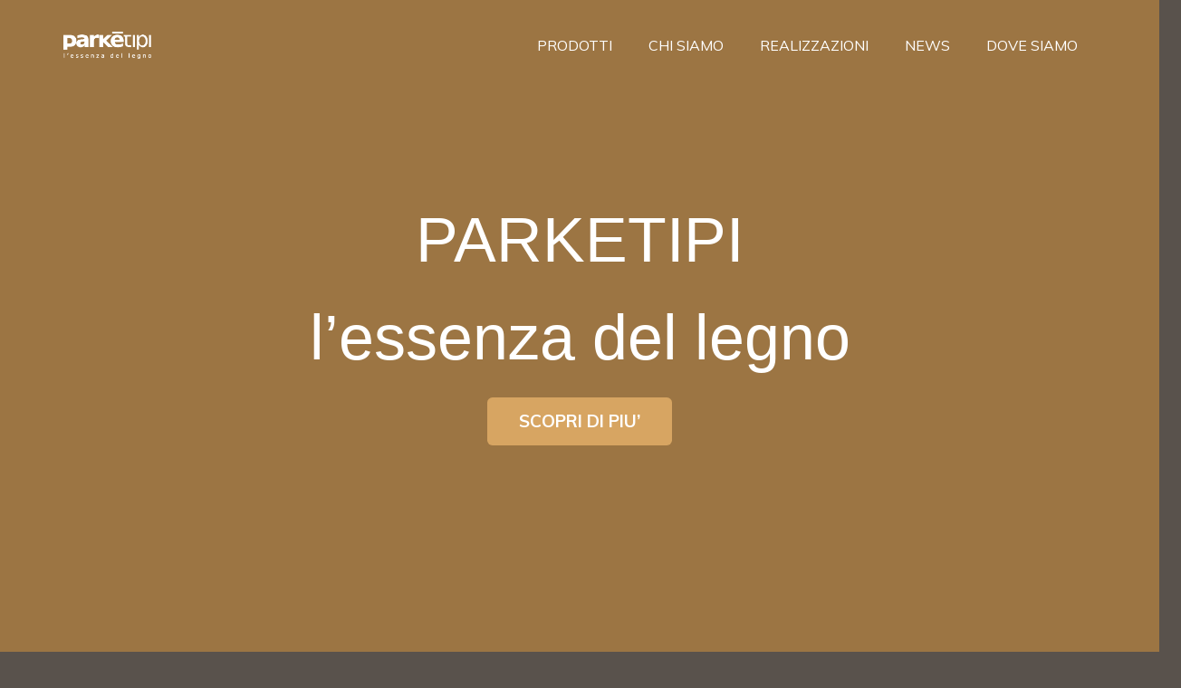

--- FILE ---
content_type: text/html; charset=UTF-8
request_url: https://parketipi.it/
body_size: 20724
content:
<!DOCTYPE HTML>
<html lang="it-IT">
<head>
	<meta charset="UTF-8">
	<script>!function(e,c){e[c]=e[c]+(e[c]&&" ")+"quform-js"}(document.documentElement,"className");</script><meta name='robots' content='index, follow, max-image-preview:large, max-snippet:-1, max-video-preview:-1' />
<!-- Google tag (gtag.js) consent mode dataLayer added by Site Kit -->
<script id="google_gtagjs-js-consent-mode-data-layer">
window.dataLayer = window.dataLayer || [];function gtag(){dataLayer.push(arguments);}
gtag('consent', 'default', {"ad_personalization":"denied","ad_storage":"denied","ad_user_data":"denied","analytics_storage":"denied","functionality_storage":"denied","security_storage":"denied","personalization_storage":"denied","region":["AT","BE","BG","CH","CY","CZ","DE","DK","EE","ES","FI","FR","GB","GR","HR","HU","IE","IS","IT","LI","LT","LU","LV","MT","NL","NO","PL","PT","RO","SE","SI","SK"],"wait_for_update":500});
window._googlesitekitConsentCategoryMap = {"statistics":["analytics_storage"],"marketing":["ad_storage","ad_user_data","ad_personalization"],"functional":["functionality_storage","security_storage"],"preferences":["personalization_storage"]};
window._googlesitekitConsents = {"ad_personalization":"denied","ad_storage":"denied","ad_user_data":"denied","analytics_storage":"denied","functionality_storage":"denied","security_storage":"denied","personalization_storage":"denied","region":["AT","BE","BG","CH","CY","CZ","DE","DK","EE","ES","FI","FR","GB","GR","HR","HU","IE","IS","IT","LI","LT","LU","LV","MT","NL","NO","PL","PT","RO","SE","SI","SK"],"wait_for_update":500};
</script>
<!-- End Google tag (gtag.js) consent mode dataLayer added by Site Kit -->

	<!-- This site is optimized with the Yoast SEO plugin v21.8.1 - https://yoast.com/wordpress/plugins/seo/ -->
	<title>Parketipi | Pavimenti in legno</title>
	<meta name="description" content="Scopri i pavimenti in legno Parketipi! Scegli la sicurezza del parquet ecosostenibile e made in Italy. Lasciati sedurre dalle nostre collezioni, vieni a visitare i nostri showroom." />
	<link rel="canonical" href="https://parketipi.it/" />
	<meta property="og:locale" content="it_IT" />
	<meta property="og:type" content="website" />
	<meta property="og:title" content="Parketipi | Pavimenti in legno" />
	<meta property="og:description" content="Scopri i pavimenti in legno Parketipi! Scegli la sicurezza del parquet ecosostenibile e made in Italy. Lasciati sedurre dalle nostre collezioni, vieni a visitare i nostri showroom." />
	<meta property="og:url" content="https://parketipi.it/" />
	<meta property="og:site_name" content="Parketipi srl" />
	<meta property="article:modified_time" content="2025-04-30T15:34:57+00:00" />
	<meta name="twitter:card" content="summary_large_image" />
	<script type="application/ld+json" class="yoast-schema-graph">{"@context":"https://schema.org","@graph":[{"@type":"WebPage","@id":"https://parketipi.it/","url":"https://parketipi.it/","name":"Parketipi | Pavimenti in legno","isPartOf":{"@id":"https://parketipi.it/#website"},"datePublished":"2020-04-06T10:11:16+00:00","dateModified":"2025-04-30T15:34:57+00:00","description":"Scopri i pavimenti in legno Parketipi! Scegli la sicurezza del parquet ecosostenibile e made in Italy. Lasciati sedurre dalle nostre collezioni, vieni a visitare i nostri showroom.","breadcrumb":{"@id":"https://parketipi.it/#breadcrumb"},"inLanguage":"it-IT","potentialAction":[{"@type":"ReadAction","target":["https://parketipi.it/"]}]},{"@type":"BreadcrumbList","@id":"https://parketipi.it/#breadcrumb","itemListElement":[{"@type":"ListItem","position":1,"name":"Home"}]},{"@type":"WebSite","@id":"https://parketipi.it/#website","url":"https://parketipi.it/","name":"Parketipi srl","description":"L&#039;essenza del legno","potentialAction":[{"@type":"SearchAction","target":{"@type":"EntryPoint","urlTemplate":"https://parketipi.it/?s={search_term_string}"},"query-input":"required name=search_term_string"}],"inLanguage":"it-IT"}]}</script>
	<!-- / Yoast SEO plugin. -->


<link rel='dns-prefetch' href='//cdn.iubenda.com' />
<link rel='dns-prefetch' href='//www.googletagmanager.com' />
<link rel='dns-prefetch' href='//fonts.googleapis.com' />
<link rel="alternate" type="application/rss+xml" title="Parketipi srl &raquo; Feed" href="https://parketipi.it/feed/" />
<link rel="alternate" type="application/rss+xml" title="Parketipi srl &raquo; Feed dei commenti" href="https://parketipi.it/comments/feed/" />
<meta name="viewport" content="width=device-width, initial-scale=1">
<meta name="SKYPE_TOOLBAR" content="SKYPE_TOOLBAR_PARSER_COMPATIBLE">
<meta name="theme-color" content="#583119">
<meta property="og:title" content="Parketipi | Pavimenti in legno">
<meta property="og:url" content="https://parketipi.it/">
<meta property="og:locale" content="it_IT">
<meta property="og:site_name" content="Parketipi srl">
<meta property="og:type" content="website">
<meta property="og:image" content="https://parketipi.it/wp-content/uploads/2020/04/parketipi.jpg" itemprop="image">
<style type="text/css" media="all">@font-face{font-family:'Muli';font-display:block;font-style:normal;font-weight:400;font-display:swap;src:url(https://fonts.gstatic.com/s/muli/v34/7Auwp_0qiz-afT3GLQjUwkQ1OQ.woff2) format('woff2');unicode-range:U+0102-0103,U+0110-0111,U+0128-0129,U+0168-0169,U+01A0-01A1,U+01AF-01B0,U+0300-0301,U+0303-0304,U+0308-0309,U+0323,U+0329,U+1EA0-1EF9,U+20AB}@font-face{font-family:'Muli';font-display:block;font-style:normal;font-weight:400;font-display:swap;src:url(https://fonts.gstatic.com/s/muli/v34/7Auwp_0qiz-afTzGLQjUwkQ1OQ.woff2) format('woff2');unicode-range:U+0100-02BA,U+02BD-02C5,U+02C7-02CC,U+02CE-02D7,U+02DD-02FF,U+0304,U+0308,U+0329,U+1D00-1DBF,U+1E00-1E9F,U+1EF2-1EFF,U+2020,U+20A0-20AB,U+20AD-20C0,U+2113,U+2C60-2C7F,U+A720-A7FF}@font-face{font-family:'Muli';font-display:block;font-style:normal;font-weight:400;font-display:swap;src:url(https://fonts.gstatic.com/s/muli/v34/7Auwp_0qiz-afTLGLQjUwkQ.woff2) format('woff2');unicode-range:U+0000-00FF,U+0131,U+0152-0153,U+02BB-02BC,U+02C6,U+02DA,U+02DC,U+0304,U+0308,U+0329,U+2000-206F,U+20AC,U+2122,U+2191,U+2193,U+2212,U+2215,U+FEFF,U+FFFD}@font-face{font-family:'Muli';font-display:block;font-style:normal;font-weight:700;font-display:swap;src:url(https://fonts.gstatic.com/s/muli/v34/7Auwp_0qiz-afT3GLQjUwkQ1OQ.woff2) format('woff2');unicode-range:U+0102-0103,U+0110-0111,U+0128-0129,U+0168-0169,U+01A0-01A1,U+01AF-01B0,U+0300-0301,U+0303-0304,U+0308-0309,U+0323,U+0329,U+1EA0-1EF9,U+20AB}@font-face{font-family:'Muli';font-display:block;font-style:normal;font-weight:700;font-display:swap;src:url(https://fonts.gstatic.com/s/muli/v34/7Auwp_0qiz-afTzGLQjUwkQ1OQ.woff2) format('woff2');unicode-range:U+0100-02BA,U+02BD-02C5,U+02C7-02CC,U+02CE-02D7,U+02DD-02FF,U+0304,U+0308,U+0329,U+1D00-1DBF,U+1E00-1E9F,U+1EF2-1EFF,U+2020,U+20A0-20AB,U+20AD-20C0,U+2113,U+2C60-2C7F,U+A720-A7FF}@font-face{font-family:'Muli';font-display:block;font-style:normal;font-weight:700;font-display:swap;src:url(https://fonts.gstatic.com/s/muli/v34/7Auwp_0qiz-afTLGLQjUwkQ.woff2) format('woff2');unicode-range:U+0000-00FF,U+0131,U+0152-0153,U+02BB-02BC,U+02C6,U+02DA,U+02DC,U+0304,U+0308,U+0329,U+2000-206F,U+20AC,U+2122,U+2191,U+2193,U+2212,U+2215,U+FEFF,U+FFFD}</style>
<link rel='stylesheet' id='wpo_min-header-0-css' href='https://parketipi.it/wp-content/cache/wpo-minify/1768382084/assets/wpo-minify-header-951b25c1.min.css' media='all' />

<script  type="text/javascript" class=" _iub_cs_skip" id='iubenda-head-inline-scripts-0'>

var _iub = _iub || [];
_iub.csConfiguration = {"askConsentAtCookiePolicyUpdate":true,"consentOnContinuedBrowsing":false,"countryDetection":true,"enableRemoteConsent":true,"floatingPreferencesButtonDisplay":"bottom-right","gdprAppliesGlobally":false,"invalidateConsentWithoutLog":true,"perPurposeConsent":true,"reloadOnConsent":true,"siteId":2554340,"whitelabel":false,"cookiePolicyId":30496884,"lang":"it", "banner":{ "acceptButtonColor":"#131010","acceptButtonDisplay":true,"backgroundColor":"#FFFFFF","closeButtonRejects":true,"customizeButtonCaptionColor":"#131010","customizeButtonColor":"#FFFFFF","customizeButtonDisplay":true,"explicitWithdrawal":true,"fontSize":"12px","listPurposes":true,"position":"float-bottom-right","rejectButtonColor":"#131010","rejectButtonDisplay":true,"textColor":"#131010" }};
</script>
<script  type="text/javascript" charset="UTF-8" async="" class=" _iub_cs_skip" src='//cdn.iubenda.com/cs/iubenda_cs.js' id='iubenda-head-scripts-0-js'></script>
<script src='https://parketipi.it/wp-content/cache/wpo-minify/1768382084/assets/wpo-minify-header-7ba50e4d.min.js' id='wpo_min-header-1-js'></script>

<!-- Snippet del tag Google (gtag.js) aggiunto da Site Kit -->
<!-- Snippet Google Analytics aggiunto da Site Kit -->
<script src='https://www.googletagmanager.com/gtag/js?id=G-NKBMTLRMZ0' id='google_gtagjs-js' async></script>
<script id='google_gtagjs-js-after'>
window.dataLayer = window.dataLayer || [];function gtag(){dataLayer.push(arguments);}
gtag("set","linker",{"domains":["parketipi.it"]});
gtag("js", new Date());
gtag("set", "developer_id.dZTNiMT", true);
gtag("config", "G-NKBMTLRMZ0");
 window._googlesitekit = window._googlesitekit || {}; window._googlesitekit.throttledEvents = []; window._googlesitekit.gtagEvent = (name, data) => { var key = JSON.stringify( { name, data } ); if ( !! window._googlesitekit.throttledEvents[ key ] ) { return; } window._googlesitekit.throttledEvents[ key ] = true; setTimeout( () => { delete window._googlesitekit.throttledEvents[ key ]; }, 5 ); gtag( "event", name, { ...data, event_source: "site-kit" } ); }; 
</script>
<link rel="https://api.w.org/" href="https://parketipi.it/wp-json/" /><link rel="alternate" type="application/json" href="https://parketipi.it/wp-json/wp/v2/pages/2" /><link rel="EditURI" type="application/rsd+xml" title="RSD" href="https://parketipi.it/xmlrpc.php?rsd" />
<link rel="wlwmanifest" type="application/wlwmanifest+xml" href="https://parketipi.it/wp-includes/wlwmanifest.xml" />
<meta name="generator" content="WordPress 6.2.8" />
<link rel='shortlink' href='https://parketipi.it/' />
<link rel="alternate" type="application/json+oembed" href="https://parketipi.it/wp-json/oembed/1.0/embed?url=https%3A%2F%2Fparketipi.it%2F" />
<link rel="alternate" type="text/xml+oembed" href="https://parketipi.it/wp-json/oembed/1.0/embed?url=https%3A%2F%2Fparketipi.it%2F&#038;format=xml" />
<meta name="generator" content="Site Kit by Google 1.170.0" />		<script>
			if ( ! /Android|webOS|iPhone|iPad|iPod|BlackBerry|IEMobile|Opera Mini/i.test( navigator.userAgent ) ) {
				var root = document.getElementsByTagName( 'html' )[ 0 ]
				root.className += " no-touch";
			}
		</script>
		<meta name="generator" content="Powered by WPBakery Page Builder - drag and drop page builder for WordPress."/>
<link rel="icon" href="https://parketipi.it/wp-content/uploads/2020/11/icona-150x150.png" sizes="32x32" />
<link rel="icon" href="https://parketipi.it/wp-content/uploads/2020/11/icona.png" sizes="192x192" />
<link rel="apple-touch-icon" href="https://parketipi.it/wp-content/uploads/2020/11/icona.png" />
<meta name="msapplication-TileImage" content="https://parketipi.it/wp-content/uploads/2020/11/icona.png" />
<noscript><style> .wpb_animate_when_almost_visible { opacity: 1; }</style></noscript>		<style id="us-icon-fonts">@font-face{font-display:block;font-style:normal;font-family:"fontawesome";font-weight:900;src:url("https://parketipi.it/wp-content/themes/Impreza/fonts/fa-solid-900.woff2?ver=8.11") format("woff2"),url("https://parketipi.it/wp-content/themes/Impreza/fonts/fa-solid-900.woff?ver=8.11") format("woff")}.fas{font-family:"fontawesome";font-weight:900}@font-face{font-display:block;font-style:normal;font-family:"fontawesome";font-weight:400;src:url("https://parketipi.it/wp-content/themes/Impreza/fonts/fa-regular-400.woff2?ver=8.11") format("woff2"),url("https://parketipi.it/wp-content/themes/Impreza/fonts/fa-regular-400.woff?ver=8.11") format("woff")}.far{font-family:"fontawesome";font-weight:400}@font-face{font-display:block;font-style:normal;font-family:"fontawesome";font-weight:300;src:url("https://parketipi.it/wp-content/themes/Impreza/fonts/fa-light-300.woff2?ver=8.11") format("woff2"),url("https://parketipi.it/wp-content/themes/Impreza/fonts/fa-light-300.woff?ver=8.11") format("woff")}.fal{font-family:"fontawesome";font-weight:300}@font-face{font-display:block;font-style:normal;font-family:"Font Awesome 5 Duotone";font-weight:900;src:url("https://parketipi.it/wp-content/themes/Impreza/fonts/fa-duotone-900.woff2?ver=8.11") format("woff2"),url("https://parketipi.it/wp-content/themes/Impreza/fonts/fa-duotone-900.woff?ver=8.11") format("woff")}.fad{font-family:"Font Awesome 5 Duotone";font-weight:900}.fad{position:relative}.fad:before{position:absolute}.fad:after{opacity:0.4}@font-face{font-display:block;font-style:normal;font-family:"Font Awesome 5 Brands";font-weight:400;src:url("https://parketipi.it/wp-content/themes/Impreza/fonts/fa-brands-400.woff2?ver=8.11") format("woff2"),url("https://parketipi.it/wp-content/themes/Impreza/fonts/fa-brands-400.woff?ver=8.11") format("woff")}.fab{font-family:"Font Awesome 5 Brands";font-weight:400}@font-face{font-display:block;font-style:normal;font-family:"Material Icons";font-weight:400;src:url("https://parketipi.it/wp-content/themes/Impreza/fonts/material-icons.woff2?ver=8.11") format("woff2"),url("https://parketipi.it/wp-content/themes/Impreza/fonts/material-icons.woff?ver=8.11") format("woff")}.material-icons{font-family:"Material Icons";font-weight:400}</style>
				<style id="us-theme-options-css">:root{--color-header-middle-bg:#583119;--color-header-middle-bg-grad:#583119;--color-header-middle-text:#d7a561;--color-header-middle-text-hover:#d7a561;--color-header-transparent-bg:transparent;--color-header-transparent-bg-grad:transparent;--color-header-transparent-text:#ffffff;--color-header-transparent-text-hover:#ffffff;--color-chrome-toolbar:#583119;--color-chrome-toolbar-grad:#583119;--color-header-top-bg:#583119;--color-header-top-bg-grad:#583119;--color-header-top-text:#cdcbc9;--color-header-top-text-hover:#d7a561;--color-header-top-transparent-bg:rgba(0,0,0,0.2);--color-header-top-transparent-bg-grad:rgba(0,0,0,0.2);--color-header-top-transparent-text:rgba(255,255,255,0.66);--color-header-top-transparent-text-hover:#fff;--color-content-bg:#f2f1f0;--color-content-bg-grad:#f2f1f0;--color-content-bg-alt:#ffffff;--color-content-bg-alt-grad:#ffffff;--color-content-border:#e0dedc;--color-content-heading:#583119;--color-content-heading-grad:#583119;--color-content-text:#583119;--color-content-link:#d7a561;--color-content-link-hover:#596010;--color-content-primary:#d7a561;--color-content-primary-grad:#d7a561;--color-content-secondary:#596010;--color-content-secondary-grad:#596010;--color-content-faded:#979699;--color-content-overlay:rgba(0,0,0,0.75);--color-content-overlay-grad:rgba(0,0,0,0.75);--color-alt-content-bg:#e5e3e1;--color-alt-content-bg-grad:#e5e3e1;--color-alt-content-bg-alt:#f2f1f0;--color-alt-content-bg-alt-grad:#f2f1f0;--color-alt-content-border:#d6d4d2;--color-alt-content-heading:#583119;--color-alt-content-heading-grad:#583119;--color-alt-content-text:#583119;--color-alt-content-link:#d7a561;--color-alt-content-link-hover:#596010;--color-alt-content-primary:#d7a561;--color-alt-content-primary-grad:#d7a561;--color-alt-content-secondary:#596010;--color-alt-content-secondary-grad:#596010;--color-alt-content-faded:#979699;--color-alt-content-overlay:#e95095;--color-alt-content-overlay-grad:linear-gradient(135deg,#e95095,rgba(233,80,149,0.75));--color-footer-bg:#583119;--color-footer-bg-grad:#583119;--color-footer-bg-alt:#583119;--color-footer-bg-alt-grad:#583119;--color-footer-border:#69625c;--color-footer-heading:#ccc;--color-footer-heading-grad:#ccc;--color-footer-text:#d7a561;--color-footer-link:#d7a561;--color-footer-link-hover:#ffffff;--color-subfooter-bg:#583119;--color-subfooter-bg-grad:#583119;--color-subfooter-bg-alt:#583119;--color-subfooter-bg-alt-grad:#583119;--color-subfooter-border:#69625c;--color-subfooter-heading:#ccc;--color-subfooter-heading-grad:#ccc;--color-subfooter-text:#b1a9a2;--color-subfooter-link:#ddd6d0;--color-subfooter-link-hover:#ffffff;--color-content-primary-faded:rgba(215,165,97,0.15);--box-shadow:0 5px 15px rgba(0,0,0,.15);--box-shadow-up:0 -5px 15px rgba(0,0,0,.15);--site-content-width:1140px;--inputs-font-size:1rem;--inputs-height:2.8rem;--inputs-padding:0.8rem;--inputs-border-width:0px;--inputs-text-color:#333;--font-body:"Muli";--font-h1:"Muli";--font-h2:"Muli";--font-h3:"Muli";--font-h4:"Muli";--font-h5:"Muli";--font-h6:"Muli"}html,.l-header .widget,.menu-item-object-us_page_block{font-family:var(--font-body);font-weight:400;font-size:16px;line-height:28px}h1{font-family:var(--font-h1);font-weight:400;font-size:3.0rem;line-height:1.2;letter-spacing:0;margin-bottom:1.5rem}h2{font-family:var(--font-h2);font-weight:400;font-size:2.0rem;line-height:1.2;letter-spacing:0;margin-bottom:1.5rem}h3{font-family:var(--font-h3);font-weight:400;font-size:1.7rem;line-height:1.2;letter-spacing:0;margin-bottom:1.5rem}.widgettitle,h4{font-family:var(--font-h4);font-weight:400;font-size:1.5rem;line-height:1.2;letter-spacing:0;margin-bottom:1.5rem}h5{font-family:var(--font-h5);font-weight:400;font-size:1.4rem;line-height:1.2;letter-spacing:0;margin-bottom:1.5rem}h6{font-family:var(--font-h6);font-weight:400;font-size:1.3rem;line-height:1.2;letter-spacing:0;margin-bottom:1.5rem}@media (max-width:600px){html{font-size:16px;line-height:28px}h1{font-size:3.0rem}h1.vc_custom_heading:not([class*="us_custom_"]){font-size:3.0rem!important}h2{font-size:2.0rem}h2.vc_custom_heading:not([class*="us_custom_"]){font-size:2.0rem!important}h3{font-size:1.7rem}h3.vc_custom_heading:not([class*="us_custom_"]){font-size:1.7rem!important}.widgettitle,h4{font-size:1.5rem}h4.vc_custom_heading:not([class*="us_custom_"]){font-size:1.5rem!important}h5{font-size:1.4rem}h5.vc_custom_heading:not([class*="us_custom_"]){font-size:1.4rem!important}h6{font-size:1.3rem}h6.vc_custom_heading:not([class*="us_custom_"]){font-size:1.3rem!important}}body{background:#59524c}.l-canvas.type_boxed,.l-canvas.type_boxed .l-subheader,.l-canvas.type_boxed~.l-footer{max-width:1300px}.l-subheader-h,.l-section-h,.l-main .aligncenter,.w-tabs-section-content-h{max-width:1140px}.post-password-form{max-width:calc(1140px + 5rem)}@media (max-width:1220px){.l-main .aligncenter{max-width:calc(100vw - 5rem)}}.wpb_text_column:not(:last-child){margin-bottom:1.5rem}@media (min-width:1281px){body.usb_preview .hide_on_default{opacity:0.25!important}.vc_hidden-lg,body:not(.usb_preview) .hide_on_default{display:none!important}.default_align_left{text-align:left}.default_align_right{text-align:right}.default_align_center{text-align:center}.default_align_justify>.w-btn{width:100%}}@media (min-width:1025px) and (max-width:1280px){body.usb_preview .hide_on_laptops{opacity:0.25!important}.vc_hidden-md,body:not(.usb_preview) .hide_on_laptops{display:none!important}.laptops_align_left{text-align:left}.laptops_align_right{text-align:right}.laptops_align_center{text-align:center}.laptops_align_justify>.w-btn{width:100%}}@media (min-width:601px) and (max-width:1024px){body.usb_preview .hide_on_tablets{opacity:0.25!important}.vc_hidden-sm,body:not(.usb_preview) .hide_on_tablets{display:none!important}.tablets_align_left{text-align:left}.tablets_align_right{text-align:right}.tablets_align_center{text-align:center}.tablets_align_justify>.w-btn{width:100%}}@media (max-width:600px){body.usb_preview .hide_on_mobiles{opacity:0.25!important}.vc_hidden-xs,body:not(.usb_preview) .hide_on_mobiles{display:none!important}.mobiles_align_left{text-align:left}.mobiles_align_right{text-align:right}.mobiles_align_center{text-align:center}.mobiles_align_justify>.w-btn{width:100%}}@media (max-width:600px){.g-cols.type_default>div[class*="vc_col-xs-"]{margin-top:1rem;margin-bottom:1rem}.g-cols>div:not([class*="vc_col-xs-"]){width:100%;margin:0 0 1.5rem}.g-cols.reversed>div:last-of-type{order:-1}.g-cols.type_boxes>div,.g-cols.reversed>div:first-child,.g-cols:not(.reversed)>div:last-child,.g-cols>div.has_bg_color{margin-bottom:0}.vc_col-xs-1{width:8.3333%}.vc_col-xs-2{width:16.6666%}.vc_col-xs-1\/5{width:20%}.vc_col-xs-3{width:25%}.vc_col-xs-4{width:33.3333%}.vc_col-xs-2\/5{width:40%}.vc_col-xs-5{width:41.6666%}.vc_col-xs-6{width:50%}.vc_col-xs-7{width:58.3333%}.vc_col-xs-3\/5{width:60%}.vc_col-xs-8{width:66.6666%}.vc_col-xs-9{width:75%}.vc_col-xs-4\/5{width:80%}.vc_col-xs-10{width:83.3333%}.vc_col-xs-11{width:91.6666%}.vc_col-xs-12{width:100%}.vc_col-xs-offset-0{margin-left:0}.vc_col-xs-offset-1{margin-left:8.3333%}.vc_col-xs-offset-2{margin-left:16.6666%}.vc_col-xs-offset-1\/5{margin-left:20%}.vc_col-xs-offset-3{margin-left:25%}.vc_col-xs-offset-4{margin-left:33.3333%}.vc_col-xs-offset-2\/5{margin-left:40%}.vc_col-xs-offset-5{margin-left:41.6666%}.vc_col-xs-offset-6{margin-left:50%}.vc_col-xs-offset-7{margin-left:58.3333%}.vc_col-xs-offset-3\/5{margin-left:60%}.vc_col-xs-offset-8{margin-left:66.6666%}.vc_col-xs-offset-9{margin-left:75%}.vc_col-xs-offset-4\/5{margin-left:80%}.vc_col-xs-offset-10{margin-left:83.3333%}.vc_col-xs-offset-11{margin-left:91.6666%}.vc_col-xs-offset-12{margin-left:100%}}@media (min-width:601px){.vc_col-sm-1{width:8.3333%}.vc_col-sm-2{width:16.6666%}.vc_col-sm-1\/5{width:20%}.vc_col-sm-3{width:25%}.vc_col-sm-4{width:33.3333%}.vc_col-sm-2\/5{width:40%}.vc_col-sm-5{width:41.6666%}.vc_col-sm-6{width:50%}.vc_col-sm-7{width:58.3333%}.vc_col-sm-3\/5{width:60%}.vc_col-sm-8{width:66.6666%}.vc_col-sm-9{width:75%}.vc_col-sm-4\/5{width:80%}.vc_col-sm-10{width:83.3333%}.vc_col-sm-11{width:91.6666%}.vc_col-sm-12{width:100%}.vc_col-sm-offset-0{margin-left:0}.vc_col-sm-offset-1{margin-left:8.3333%}.vc_col-sm-offset-2{margin-left:16.6666%}.vc_col-sm-offset-1\/5{margin-left:20%}.vc_col-sm-offset-3{margin-left:25%}.vc_col-sm-offset-4{margin-left:33.3333%}.vc_col-sm-offset-2\/5{margin-left:40%}.vc_col-sm-offset-5{margin-left:41.6666%}.vc_col-sm-offset-6{margin-left:50%}.vc_col-sm-offset-7{margin-left:58.3333%}.vc_col-sm-offset-3\/5{margin-left:60%}.vc_col-sm-offset-8{margin-left:66.6666%}.vc_col-sm-offset-9{margin-left:75%}.vc_col-sm-offset-4\/5{margin-left:80%}.vc_col-sm-offset-10{margin-left:83.3333%}.vc_col-sm-offset-11{margin-left:91.6666%}.vc_col-sm-offset-12{margin-left:100%}}@media (min-width:1025px){.vc_col-md-1{width:8.3333%}.vc_col-md-2{width:16.6666%}.vc_col-md-1\/5{width:20%}.vc_col-md-3{width:25%}.vc_col-md-4{width:33.3333%}.vc_col-md-2\/5{width:40%}.vc_col-md-5{width:41.6666%}.vc_col-md-6{width:50%}.vc_col-md-7{width:58.3333%}.vc_col-md-3\/5{width:60%}.vc_col-md-8{width:66.6666%}.vc_col-md-9{width:75%}.vc_col-md-4\/5{width:80%}.vc_col-md-10{width:83.3333%}.vc_col-md-11{width:91.6666%}.vc_col-md-12{width:100%}.vc_col-md-offset-0{margin-left:0}.vc_col-md-offset-1{margin-left:8.3333%}.vc_col-md-offset-2{margin-left:16.6666%}.vc_col-md-offset-1\/5{margin-left:20%}.vc_col-md-offset-3{margin-left:25%}.vc_col-md-offset-4{margin-left:33.3333%}.vc_col-md-offset-2\/5{margin-left:40%}.vc_col-md-offset-5{margin-left:41.6666%}.vc_col-md-offset-6{margin-left:50%}.vc_col-md-offset-7{margin-left:58.3333%}.vc_col-md-offset-3\/5{margin-left:60%}.vc_col-md-offset-8{margin-left:66.6666%}.vc_col-md-offset-9{margin-left:75%}.vc_col-md-offset-4\/5{margin-left:80%}.vc_col-md-offset-10{margin-left:83.3333%}.vc_col-md-offset-11{margin-left:91.6666%}.vc_col-md-offset-12{margin-left:100%}}@media (min-width:1281px){.vc_col-lg-1{width:8.3333%}.vc_col-lg-2{width:16.6666%}.vc_col-lg-1\/5{width:20%}.vc_col-lg-3{width:25%}.vc_col-lg-4{width:33.3333%}.vc_col-lg-2\/5{width:40%}.vc_col-lg-5{width:41.6666%}.vc_col-lg-6{width:50%}.vc_col-lg-7{width:58.3333%}.vc_col-lg-3\/5{width:60%}.vc_col-lg-8{width:66.6666%}.vc_col-lg-9{width:75%}.vc_col-lg-4\/5{width:80%}.vc_col-lg-10{width:83.3333%}.vc_col-lg-11{width:91.6666%}.vc_col-lg-12{width:100%}.vc_col-lg-offset-0{margin-left:0}.vc_col-lg-offset-1{margin-left:8.3333%}.vc_col-lg-offset-2{margin-left:16.6666%}.vc_col-lg-offset-1\/5{margin-left:20%}.vc_col-lg-offset-3{margin-left:25%}.vc_col-lg-offset-4{margin-left:33.3333%}.vc_col-lg-offset-2\/5{margin-left:40%}.vc_col-lg-offset-5{margin-left:41.6666%}.vc_col-lg-offset-6{margin-left:50%}.vc_col-lg-offset-7{margin-left:58.3333%}.vc_col-lg-offset-3\/5{margin-left:60%}.vc_col-lg-offset-8{margin-left:66.6666%}.vc_col-lg-offset-9{margin-left:75%}.vc_col-lg-offset-4\/5{margin-left:80%}.vc_col-lg-offset-10{margin-left:83.3333%}.vc_col-lg-offset-11{margin-left:91.6666%}.vc_col-lg-offset-12{margin-left:100%}}@media (min-width:601px) and (max-width:1024px){.g-cols.via_flex.type_default>div[class*="vc_col-md-"],.g-cols.via_flex.type_default>div[class*="vc_col-lg-"]{margin-top:1rem;margin-bottom:1rem}}@media (min-width:1025px) and (max-width:1280px){.g-cols.via_flex.type_default>div[class*="vc_col-lg-"]{margin-top:1rem;margin-bottom:1rem}}@media (max-width:767px){.l-canvas{overflow:hidden}.g-cols.stacking_default.reversed>div:last-of-type{order:-1}.g-cols.stacking_default.via_flex>div:not([class*="vc_col-xs"]){width:100%;margin:0 0 1.5rem}.g-cols.stacking_default.via_grid.mobiles-cols_1{grid-template-columns:100%}.g-cols.stacking_default.via_flex.type_boxes>div,.g-cols.stacking_default.via_flex.reversed>div:first-child,.g-cols.stacking_default.via_flex:not(.reversed)>div:last-child,.g-cols.stacking_default.via_flex>div.has_bg_color{margin-bottom:0}.g-cols.stacking_default.via_flex.type_default>.wpb_column.stretched{margin-left:-1rem;margin-right:-1rem}.g-cols.stacking_default.via_grid.mobiles-cols_1>.wpb_column.stretched,.g-cols.stacking_default.via_flex.type_boxes>.wpb_column.stretched{margin-left:-2.5rem;margin-right:-2.5rem;width:auto}.vc_column-inner.type_sticky>.wpb_wrapper,.vc_column_container.type_sticky>.vc_column-inner{top:0!important}}@media (min-width:768px){body:not(.rtl) .l-section.for_sidebar.at_left>div>.l-sidebar,.rtl .l-section.for_sidebar.at_right>div>.l-sidebar{order:-1}.vc_column_container.type_sticky>.vc_column-inner,.vc_column-inner.type_sticky>.wpb_wrapper{position:-webkit-sticky;position:sticky}.l-section.type_sticky{position:-webkit-sticky;position:sticky;top:0;z-index:11;transform:translateZ(0); transition:top 0.3s cubic-bezier(.78,.13,.15,.86) 0.1s}.header_hor .l-header.post_fixed.sticky_auto_hide{z-index:12}.admin-bar .l-section.type_sticky{top:32px}.l-section.type_sticky>.l-section-h{transition:padding-top 0.3s}.header_hor .l-header.pos_fixed:not(.down)~.l-main .l-section.type_sticky:not(:first-of-type){top:var(--header-sticky-height)}.admin-bar.header_hor .l-header.pos_fixed:not(.down)~.l-main .l-section.type_sticky:not(:first-of-type){top:calc( var(--header-sticky-height) + 32px )}.header_hor .l-header.pos_fixed.sticky:not(.down)~.l-main .l-section.type_sticky:first-of-type>.l-section-h{padding-top:var(--header-sticky-height)}.header_hor.headerinpos_bottom .l-header.pos_fixed.sticky:not(.down)~.l-main .l-section.type_sticky:first-of-type>.l-section-h{padding-bottom:var(--header-sticky-height)!important}}@media screen and (min-width:1220px){.g-cols.via_flex.type_default>.wpb_column.stretched:first-of-type{margin-left:calc( var(--site-content-width) / 2 + 0px / 2 + 1.5rem - 50vw)}.g-cols.via_flex.type_default>.wpb_column.stretched:last-of-type{margin-right:calc( var(--site-content-width) / 2 + 0px / 2 + 1.5rem - 50vw)}.l-main .alignfull, .w-separator.width_screen,.g-cols.via_grid>.wpb_column.stretched:first-of-type,.g-cols.via_flex.type_boxes>.wpb_column.stretched:first-of-type{margin-left:calc( var(--site-content-width) / 2 + 0px / 2 - 50vw )}.l-main .alignfull, .w-separator.width_screen,.g-cols.via_grid>.wpb_column.stretched:last-of-type,.g-cols.via_flex.type_boxes>.wpb_column.stretched:last-of-type{margin-right:calc( var(--site-content-width) / 2 + 0px / 2 - 50vw )}}@media (max-width:600px){.w-form-row.for_submit .w-btn{font-size:var(--btn-size-mobiles)!important}}a,button,input[type="submit"],.ui-slider-handle{outline:none!important}.w-toplink,.w-header-show{background:rgba(0,0,0,0.3)}.no-touch .w-toplink.active:hover,.no-touch .w-header-show:hover{background:var(--color-content-primary-grad)}button[type="submit"]:not(.w-btn),input[type="submit"]:not(.w-btn),.us-nav-style_1>*,.navstyle_1>.owl-nav div,.us-btn-style_1{font-family:var(--font-body);font-size:16px;line-height:1.2!important;font-weight:700;font-style:normal;text-transform:none;letter-spacing:0em;border-radius:0.3em;padding:0.8em 1.8em;background:#d7a562;border-color:transparent;color:#ffffff!important;box-shadow:0 0em 0em 0 rgba(0,0,0,0.2)}button[type="submit"]:not(.w-btn):before,input[type="submit"]:not(.w-btn),.us-nav-style_1>*:before,.navstyle_1>.owl-nav div:before,.us-btn-style_1:before{border-width:0px}.no-touch button[type="submit"]:not(.w-btn):hover,.no-touch input[type="submit"]:not(.w-btn):hover,.us-nav-style_1>span.current,.no-touch .us-nav-style_1>a:hover,.no-touch .navstyle_1>.owl-nav div:hover,.no-touch .us-btn-style_1:hover{box-shadow:0 0em 0em 0 rgba(0,0,0,0.2);background:#596010;border-color:transparent;color:#ffffff!important}.us-nav-style_1>*{min-width:calc(1.2em + 2 * 0.8em)}.us-nav-style_2>*,.navstyle_2>.owl-nav div,.us-btn-style_2{font-family:var(--font-body);font-size:16px;line-height:1.2!important;font-weight:700;font-style:normal;text-transform:none;letter-spacing:0em;border-radius:0.3em;padding:0.8em 1.8em;background:#e8e8e8;border-color:transparent;color:#333333!important;box-shadow:0 0em 0em 0 rgba(0,0,0,0.2)}.us-nav-style_2>*:before,.navstyle_2>.owl-nav div:before,.us-btn-style_2:before{border-width:0px}.us-nav-style_2>span.current,.no-touch .us-nav-style_2>a:hover,.no-touch .navstyle_2>.owl-nav div:hover,.no-touch .us-btn-style_2:hover{box-shadow:0 0em 0em 0 rgba(0,0,0,0.2);background:#333333;border-color:transparent;color:#ffffff!important}.us-nav-style_2>*{min-width:calc(1.2em + 2 * 0.8em)}.w-filter.state_desktop.style_drop_default .w-filter-item-title,.select2-selection,select,textarea,input:not([type="submit"]),.w-form-checkbox,.w-form-radio{font-weight:400;letter-spacing:0em;border-radius:0rem;background:#f5f5f5;border-color:#e8e8e8;color:#333;box-shadow:0px 1px 0px 0px rgba(0,0,0,0.08) inset}.w-filter.state_desktop.style_drop_default .w-filter-item-title:focus,.select2-container--open .select2-selection,select:focus,textarea:focus,input:not([type="submit"]):focus,input:focus + .w-form-checkbox,input:focus + .w-form-radio{box-shadow:0px 0px 0px 2px #e95095}.w-form-row.move_label .w-form-row-label{font-size:1rem;top:calc(2.8rem/2 + 0px - 0.7em);margin:0 0.8rem;background-color:#f5f5f5;color:#333}.w-form-row.with_icon.move_label .w-form-row-label{margin-left:calc(1.6em + 0.8rem)}.style_phone6-1>*{background-image:url(https://parketipi.it/wp-content/themes/Impreza/img/phone-6-black-real.png)}.style_phone6-2>*{background-image:url(https://parketipi.it/wp-content/themes/Impreza/img/phone-6-white-real.png)}.style_phone6-3>*{background-image:url(https://parketipi.it/wp-content/themes/Impreza/img/phone-6-black-flat.png)}.style_phone6-4>*{background-image:url(https://parketipi.it/wp-content/themes/Impreza/img/phone-6-white-flat.png)}.leaflet-default-icon-path{background-image:url(https://parketipi.it/wp-content/themes/Impreza/common/css/vendor/images/marker-icon.png)}.header_hor .w-nav.type_desktop .menu-item-8 .w-nav-list.level_2{left:0;right:0;transform-origin:50% 0}.header_hor .w-nav.type_desktop .menu-item-8{position:static}</style>
				<style id="us-header-css"> .l-subheader.at_middle,.l-subheader.at_middle .w-dropdown-list,.l-subheader.at_middle .type_mobile .w-nav-list.level_1{background:var(--color-header-middle-bg);color:var(--color-header-middle-text)}.no-touch .l-subheader.at_middle a:hover,.no-touch .l-header.bg_transparent .l-subheader.at_middle .w-dropdown.opened a:hover{color:var(--color-header-middle-text-hover)}.l-header.bg_transparent:not(.sticky) .l-subheader.at_middle{background:var(--color-header-transparent-bg);color:var(--color-header-transparent-text)}.no-touch .l-header.bg_transparent:not(.sticky) .at_middle .w-cart-link:hover,.no-touch .l-header.bg_transparent:not(.sticky) .at_middle .w-text a:hover,.no-touch .l-header.bg_transparent:not(.sticky) .at_middle .w-html a:hover,.no-touch .l-header.bg_transparent:not(.sticky) .at_middle .w-nav>a:hover,.no-touch .l-header.bg_transparent:not(.sticky) .at_middle .w-menu a:hover,.no-touch .l-header.bg_transparent:not(.sticky) .at_middle .w-search>a:hover,.no-touch .l-header.bg_transparent:not(.sticky) .at_middle .w-dropdown a:hover,.no-touch .l-header.bg_transparent:not(.sticky) .at_middle .type_desktop .menu-item.level_1:hover>a{color:var(--color-header-transparent-text-hover)}.header_ver .l-header{background:var(--color-header-middle-bg);color:var(--color-header-middle-text)}@media (min-width:1281px){.hidden_for_default{display:none!important}.l-subheader.at_top{display:none}.l-subheader.at_bottom{display:none}.l-header{position:relative;z-index:111;width:100%}.l-subheader{margin:0 auto}.l-subheader.width_full{padding-left:1.5rem;padding-right:1.5rem}.l-subheader-h{display:flex;align-items:center;position:relative;margin:0 auto;height:inherit}.w-header-show{display:none}.l-header.pos_fixed{position:fixed;left:0}.l-header.pos_fixed:not(.notransition) .l-subheader{transition-property:transform,background,box-shadow,line-height,height;transition-duration:.3s;transition-timing-function:cubic-bezier(.78,.13,.15,.86)}.headerinpos_bottom.sticky_first_section .l-header.pos_fixed{position:fixed!important}.header_hor .l-header.sticky_auto_hide{transition:transform .3s cubic-bezier(.78,.13,.15,.86) .1s}.header_hor .l-header.sticky_auto_hide.down{transform:translateY(-110%)}.l-header.bg_transparent:not(.sticky) .l-subheader{box-shadow:none!important;background:none}.l-header.bg_transparent~.l-main .l-section.width_full.height_auto:first-of-type>.l-section-h{padding-top:0!important;padding-bottom:0!important}.l-header.pos_static.bg_transparent{position:absolute;left:0}.l-subheader.width_full .l-subheader-h{max-width:none!important}.l-header.shadow_thin .l-subheader.at_middle,.l-header.shadow_thin .l-subheader.at_bottom{box-shadow:0 1px 0 rgba(0,0,0,0.08)}.l-header.shadow_wide .l-subheader.at_middle,.l-header.shadow_wide .l-subheader.at_bottom{box-shadow:0 3px 5px -1px rgba(0,0,0,0.1),0 2px 1px -1px rgba(0,0,0,0.05)}.header_hor .l-subheader-cell>.w-cart{margin-left:0;margin-right:0}:root{--header-height:100px;--header-sticky-height:60px}.l-header:before{content:'100'}.l-header.sticky:before{content:'60'}.l-subheader.at_top{line-height:40px;height:40px}.l-header.sticky .l-subheader.at_top{line-height:40px;height:40px}.l-subheader.at_middle{line-height:100px;height:100px}.l-header.sticky .l-subheader.at_middle{line-height:60px;height:60px}.l-subheader.at_bottom{line-height:50px;height:50px}.l-header.sticky .l-subheader.at_bottom{line-height:50px;height:50px}.headerinpos_above .l-header.pos_fixed{overflow:hidden;transition:transform 0.3s;transform:translate3d(0,-100%,0)}.headerinpos_above .l-header.pos_fixed.sticky{overflow:visible;transform:none}.headerinpos_above .l-header.pos_fixed~.l-section>.l-section-h,.headerinpos_above .l-header.pos_fixed~.l-main .l-section:first-of-type>.l-section-h{padding-top:0!important}.headerinpos_below .l-header.pos_fixed:not(.sticky){position:absolute;top:100%}.headerinpos_below .l-header.pos_fixed~.l-main>.l-section:first-of-type>.l-section-h{padding-top:0!important}.headerinpos_below .l-header.pos_fixed~.l-main .l-section.full_height:nth-of-type(2){min-height:100vh}.headerinpos_below .l-header.pos_fixed~.l-main>.l-section:nth-of-type(2)>.l-section-h{padding-top:var(--header-height)}.headerinpos_bottom .l-header.pos_fixed:not(.sticky){position:absolute;top:100vh}.headerinpos_bottom .l-header.pos_fixed~.l-main>.l-section:first-of-type>.l-section-h{padding-top:0!important}.headerinpos_bottom .l-header.pos_fixed~.l-main>.l-section:first-of-type>.l-section-h{padding-bottom:var(--header-height)}.headerinpos_bottom .l-header.pos_fixed.bg_transparent~.l-main .l-section.valign_center:not(.height_auto):first-of-type>.l-section-h{top:calc( var(--header-height) / 2 )}.headerinpos_bottom .l-header.pos_fixed:not(.sticky) .w-cart-dropdown,.headerinpos_bottom .l-header.pos_fixed:not(.sticky) .w-nav.type_desktop .w-nav-list.level_2{bottom:100%;transform-origin:0 100%}.headerinpos_bottom .l-header.pos_fixed:not(.sticky) .w-nav.type_mobile.m_layout_dropdown .w-nav-list.level_1{top:auto;bottom:100%;box-shadow:var(--box-shadow-up)}.headerinpos_bottom .l-header.pos_fixed:not(.sticky) .w-nav.type_desktop .w-nav-list.level_3,.headerinpos_bottom .l-header.pos_fixed:not(.sticky) .w-nav.type_desktop .w-nav-list.level_4{top:auto;bottom:0;transform-origin:0 100%}.headerinpos_bottom .l-header.pos_fixed:not(.sticky) .w-dropdown-list{top:auto;bottom:-0.4em;padding-top:0.4em;padding-bottom:2.4em}.admin-bar .l-header.pos_static.bg_solid~.l-main .l-section.full_height:first-of-type{min-height:calc( 100vh - var(--header-height) - 32px )}.admin-bar .l-header.pos_fixed:not(.sticky_auto_hide)~.l-main .l-section.full_height:not(:first-of-type){min-height:calc( 100vh - var(--header-sticky-height) - 32px )}.admin-bar.headerinpos_below .l-header.pos_fixed~.l-main .l-section.full_height:nth-of-type(2){min-height:calc(100vh - 32px)}}@media (min-width:1025px) and (max-width:1280px){.hidden_for_default{display:none!important}.l-subheader.at_top{display:none}.l-subheader.at_bottom{display:none}.l-header{position:relative;z-index:111;width:100%}.l-subheader{margin:0 auto}.l-subheader.width_full{padding-left:1.5rem;padding-right:1.5rem}.l-subheader-h{display:flex;align-items:center;position:relative;margin:0 auto;height:inherit}.w-header-show{display:none}.l-header.pos_fixed{position:fixed;left:0}.l-header.pos_fixed:not(.notransition) .l-subheader{transition-property:transform,background,box-shadow,line-height,height;transition-duration:.3s;transition-timing-function:cubic-bezier(.78,.13,.15,.86)}.headerinpos_bottom.sticky_first_section .l-header.pos_fixed{position:fixed!important}.header_hor .l-header.sticky_auto_hide{transition:transform .3s cubic-bezier(.78,.13,.15,.86) .1s}.header_hor .l-header.sticky_auto_hide.down{transform:translateY(-110%)}.l-header.bg_transparent:not(.sticky) .l-subheader{box-shadow:none!important;background:none}.l-header.bg_transparent~.l-main .l-section.width_full.height_auto:first-of-type>.l-section-h{padding-top:0!important;padding-bottom:0!important}.l-header.pos_static.bg_transparent{position:absolute;left:0}.l-subheader.width_full .l-subheader-h{max-width:none!important}.l-header.shadow_thin .l-subheader.at_middle,.l-header.shadow_thin .l-subheader.at_bottom{box-shadow:0 1px 0 rgba(0,0,0,0.08)}.l-header.shadow_wide .l-subheader.at_middle,.l-header.shadow_wide .l-subheader.at_bottom{box-shadow:0 3px 5px -1px rgba(0,0,0,0.1),0 2px 1px -1px rgba(0,0,0,0.05)}.header_hor .l-subheader-cell>.w-cart{margin-left:0;margin-right:0}:root{--header-height:100px;--header-sticky-height:60px}.l-header:before{content:'100'}.l-header.sticky:before{content:'60'}.l-subheader.at_top{line-height:40px;height:40px}.l-header.sticky .l-subheader.at_top{line-height:40px;height:40px}.l-subheader.at_middle{line-height:100px;height:100px}.l-header.sticky .l-subheader.at_middle{line-height:60px;height:60px}.l-subheader.at_bottom{line-height:50px;height:50px}.l-header.sticky .l-subheader.at_bottom{line-height:50px;height:50px}.headerinpos_above .l-header.pos_fixed{overflow:hidden;transition:transform 0.3s;transform:translate3d(0,-100%,0)}.headerinpos_above .l-header.pos_fixed.sticky{overflow:visible;transform:none}.headerinpos_above .l-header.pos_fixed~.l-section>.l-section-h,.headerinpos_above .l-header.pos_fixed~.l-main .l-section:first-of-type>.l-section-h{padding-top:0!important}.headerinpos_below .l-header.pos_fixed:not(.sticky){position:absolute;top:100%}.headerinpos_below .l-header.pos_fixed~.l-main>.l-section:first-of-type>.l-section-h{padding-top:0!important}.headerinpos_below .l-header.pos_fixed~.l-main .l-section.full_height:nth-of-type(2){min-height:100vh}.headerinpos_below .l-header.pos_fixed~.l-main>.l-section:nth-of-type(2)>.l-section-h{padding-top:var(--header-height)}.headerinpos_bottom .l-header.pos_fixed:not(.sticky){position:absolute;top:100vh}.headerinpos_bottom .l-header.pos_fixed~.l-main>.l-section:first-of-type>.l-section-h{padding-top:0!important}.headerinpos_bottom .l-header.pos_fixed~.l-main>.l-section:first-of-type>.l-section-h{padding-bottom:var(--header-height)}.headerinpos_bottom .l-header.pos_fixed.bg_transparent~.l-main .l-section.valign_center:not(.height_auto):first-of-type>.l-section-h{top:calc( var(--header-height) / 2 )}.headerinpos_bottom .l-header.pos_fixed:not(.sticky) .w-cart-dropdown,.headerinpos_bottom .l-header.pos_fixed:not(.sticky) .w-nav.type_desktop .w-nav-list.level_2{bottom:100%;transform-origin:0 100%}.headerinpos_bottom .l-header.pos_fixed:not(.sticky) .w-nav.type_mobile.m_layout_dropdown .w-nav-list.level_1{top:auto;bottom:100%;box-shadow:var(--box-shadow-up)}.headerinpos_bottom .l-header.pos_fixed:not(.sticky) .w-nav.type_desktop .w-nav-list.level_3,.headerinpos_bottom .l-header.pos_fixed:not(.sticky) .w-nav.type_desktop .w-nav-list.level_4{top:auto;bottom:0;transform-origin:0 100%}.headerinpos_bottom .l-header.pos_fixed:not(.sticky) .w-dropdown-list{top:auto;bottom:-0.4em;padding-top:0.4em;padding-bottom:2.4em}.admin-bar .l-header.pos_static.bg_solid~.l-main .l-section.full_height:first-of-type{min-height:calc( 100vh - var(--header-height) - 32px )}.admin-bar .l-header.pos_fixed:not(.sticky_auto_hide)~.l-main .l-section.full_height:not(:first-of-type){min-height:calc( 100vh - var(--header-sticky-height) - 32px )}.admin-bar.headerinpos_below .l-header.pos_fixed~.l-main .l-section.full_height:nth-of-type(2){min-height:calc(100vh - 32px)}}@media (min-width:601px) and (max-width:1024px){.hidden_for_default{display:none!important}.l-subheader.at_top{display:none}.l-subheader.at_bottom{display:none}.l-header{position:relative;z-index:111;width:100%}.l-subheader{margin:0 auto}.l-subheader.width_full{padding-left:1.5rem;padding-right:1.5rem}.l-subheader-h{display:flex;align-items:center;position:relative;margin:0 auto;height:inherit}.w-header-show{display:none}.l-header.pos_fixed{position:fixed;left:0}.l-header.pos_fixed:not(.notransition) .l-subheader{transition-property:transform,background,box-shadow,line-height,height;transition-duration:.3s;transition-timing-function:cubic-bezier(.78,.13,.15,.86)}.headerinpos_bottom.sticky_first_section .l-header.pos_fixed{position:fixed!important}.header_hor .l-header.sticky_auto_hide{transition:transform .3s cubic-bezier(.78,.13,.15,.86) .1s}.header_hor .l-header.sticky_auto_hide.down{transform:translateY(-110%)}.l-header.bg_transparent:not(.sticky) .l-subheader{box-shadow:none!important;background:none}.l-header.bg_transparent~.l-main .l-section.width_full.height_auto:first-of-type>.l-section-h{padding-top:0!important;padding-bottom:0!important}.l-header.pos_static.bg_transparent{position:absolute;left:0}.l-subheader.width_full .l-subheader-h{max-width:none!important}.l-header.shadow_thin .l-subheader.at_middle,.l-header.shadow_thin .l-subheader.at_bottom{box-shadow:0 1px 0 rgba(0,0,0,0.08)}.l-header.shadow_wide .l-subheader.at_middle,.l-header.shadow_wide .l-subheader.at_bottom{box-shadow:0 3px 5px -1px rgba(0,0,0,0.1),0 2px 1px -1px rgba(0,0,0,0.05)}.header_hor .l-subheader-cell>.w-cart{margin-left:0;margin-right:0}:root{--header-height:80px;--header-sticky-height:60px}.l-header:before{content:'80'}.l-header.sticky:before{content:'60'}.l-subheader.at_top{line-height:40px;height:40px}.l-header.sticky .l-subheader.at_top{line-height:40px;height:40px}.l-subheader.at_middle{line-height:80px;height:80px}.l-header.sticky .l-subheader.at_middle{line-height:60px;height:60px}.l-subheader.at_bottom{line-height:50px;height:50px}.l-header.sticky .l-subheader.at_bottom{line-height:50px;height:50px}}@media (max-width:600px){.hidden_for_default{display:none!important}.l-subheader.at_top{display:none}.l-subheader.at_bottom{display:none}.l-header{position:relative;z-index:111;width:100%}.l-subheader{margin:0 auto}.l-subheader.width_full{padding-left:1.5rem;padding-right:1.5rem}.l-subheader-h{display:flex;align-items:center;position:relative;margin:0 auto;height:inherit}.w-header-show{display:none}.l-header.pos_fixed{position:fixed;left:0}.l-header.pos_fixed:not(.notransition) .l-subheader{transition-property:transform,background,box-shadow,line-height,height;transition-duration:.3s;transition-timing-function:cubic-bezier(.78,.13,.15,.86)}.headerinpos_bottom.sticky_first_section .l-header.pos_fixed{position:fixed!important}.header_hor .l-header.sticky_auto_hide{transition:transform .3s cubic-bezier(.78,.13,.15,.86) .1s}.header_hor .l-header.sticky_auto_hide.down{transform:translateY(-110%)}.l-header.bg_transparent:not(.sticky) .l-subheader{box-shadow:none!important;background:none}.l-header.bg_transparent~.l-main .l-section.width_full.height_auto:first-of-type>.l-section-h{padding-top:0!important;padding-bottom:0!important}.l-header.pos_static.bg_transparent{position:absolute;left:0}.l-subheader.width_full .l-subheader-h{max-width:none!important}.l-header.shadow_thin .l-subheader.at_middle,.l-header.shadow_thin .l-subheader.at_bottom{box-shadow:0 1px 0 rgba(0,0,0,0.08)}.l-header.shadow_wide .l-subheader.at_middle,.l-header.shadow_wide .l-subheader.at_bottom{box-shadow:0 3px 5px -1px rgba(0,0,0,0.1),0 2px 1px -1px rgba(0,0,0,0.05)}.header_hor .l-subheader-cell>.w-cart{margin-left:0;margin-right:0}:root{--header-height:60px;--header-sticky-height:60px}.l-header:before{content:'60'}.l-header.sticky:before{content:'60'}.l-subheader.at_top{line-height:40px;height:40px}.l-header.sticky .l-subheader.at_top{line-height:40px;height:40px}.l-subheader.at_middle{line-height:60px;height:60px}.l-header.sticky .l-subheader.at_middle{line-height:60px;height:60px}.l-subheader.at_bottom{line-height:50px;height:50px}.l-header.sticky .l-subheader.at_bottom{line-height:50px;height:50px}}@media (min-width:1281px){.ush_image_1{height:70px!important}.l-header.sticky .ush_image_1{height:35px!important}}@media (min-width:1025px) and (max-width:1280px){.ush_image_1{height:30px!important}.l-header.sticky .ush_image_1{height:30px!important}}@media (min-width:601px) and (max-width:1024px){.ush_image_1{height:25px!important}.l-header.sticky .ush_image_1{height:25px!important}}@media (max-width:600px){.ush_image_1{height:20px!important}.l-header.sticky .ush_image_1{height:20px!important}}.header_hor .ush_menu_1.type_desktop .menu-item.level_1>a:not(.w-btn){padding-left:20px;padding-right:20px}.header_hor .ush_menu_1.type_desktop .menu-item.level_1>a.w-btn{margin-left:20px;margin-right:20px}.header_hor .ush_menu_1.type_desktop.align-edges>.w-nav-list.level_1{margin-left:-20px;margin-right:-20px}.header_ver .ush_menu_1.type_desktop .menu-item.level_1>a:not(.w-btn){padding-top:20px;padding-bottom:20px}.header_ver .ush_menu_1.type_desktop .menu-item.level_1>a.w-btn{margin-top:20px;margin-bottom:20px}.ush_menu_1.type_desktop .menu-item:not(.level_1){font-size:13px}.ush_menu_1.type_mobile .w-nav-anchor.level_1,.ush_menu_1.type_mobile .w-nav-anchor.level_1 + .w-nav-arrow{font-size:1.1rem}.ush_menu_1.type_mobile .w-nav-anchor:not(.level_1),.ush_menu_1.type_mobile .w-nav-anchor:not(.level_1) + .w-nav-arrow{font-size:13px}@media (min-width:1281px){.ush_menu_1 .w-nav-icon{font-size:36px}}@media (min-width:1025px) and (max-width:1280px){.ush_menu_1 .w-nav-icon{font-size:32px}}@media (min-width:601px) and (max-width:1024px){.ush_menu_1 .w-nav-icon{font-size:28px}}@media (max-width:600px){.ush_menu_1 .w-nav-icon{font-size:24px}}.ush_menu_1 .w-nav-icon>div{border-width:3px}@media screen and (max-width:1022px){.w-nav.ush_menu_1>.w-nav-list.level_1{display:none}.ush_menu_1 .w-nav-control{display:block}}.ush_menu_1 .menu-item.level_1>a:not(.w-btn):focus,.no-touch .ush_menu_1 .menu-item.level_1.opened>a:not(.w-btn),.no-touch .ush_menu_1 .menu-item.level_1:hover>a:not(.w-btn){background:transparent;color:var(--color-header-middle-text-hover)}.ush_menu_1 .menu-item.level_1.current-menu-item>a:not(.w-btn),.ush_menu_1 .menu-item.level_1.current-menu-ancestor>a:not(.w-btn),.ush_menu_1 .menu-item.level_1.current-page-ancestor>a:not(.w-btn){background:transparent;color:var(--color-header-middle-text-hover)}.l-header.bg_transparent:not(.sticky) .ush_menu_1.type_desktop .menu-item.level_1.current-menu-item>a:not(.w-btn),.l-header.bg_transparent:not(.sticky) .ush_menu_1.type_desktop .menu-item.level_1.current-menu-ancestor>a:not(.w-btn),.l-header.bg_transparent:not(.sticky) .ush_menu_1.type_desktop .menu-item.level_1.current-page-ancestor>a:not(.w-btn){background:transparent;color:var(--color-header-transparent-text-hover)}.ush_menu_1 .w-nav-list:not(.level_1){background:var(--color-header-middle-bg);color:var(--color-header-middle-text)}.no-touch .ush_menu_1 .menu-item:not(.level_1)>a:focus,.no-touch .ush_menu_1 .menu-item:not(.level_1):hover>a{background:transparent;color:var(--color-header-middle-text-hover)}.ush_menu_1 .menu-item:not(.level_1).current-menu-item>a,.ush_menu_1 .menu-item:not(.level_1).current-menu-ancestor>a,.ush_menu_1 .menu-item:not(.level_1).current-page-ancestor>a{background:transparent;color:var(--color-header-middle-text-hover)}</style>
		<style id="us-design-options-css">.us_custom_f4d07d59{text-align:center!important;font-family:Arial,Helvetica,sans-serif!important;font-size:4.4rem!important;line-height:1.2!important}.us_custom_cee03ef4{text-align:center!important;font-family:Arial,Helvetica,sans-serif!important;font-size:4.4rem!important;line-height:1.2!important}.us_custom_b4198c51{font-size:1.2rem!important}.us_custom_bcccbb2f{color:#596010!important}.us_custom_de96db7e{background:#e5e3e1!important}.us_custom_98bb7184{background:#d6d4d2!important}.us_custom_82bfd4d6{background:url(https://parketipi.it/wp-content/uploads/2020/09/pexels-yaroslav-shuraev-1834393-1.jpg)!important}.us_custom_f90ff0d1{background:#f5f5f5 url(https://parketipi.it/wp-content/uploads/2020/09/pexels-lukas-3622561.jpg) left top / cover!important}.us_custom_49f317a8{font-size:22px!important}.us_custom_ebdc6152{text-align:center!important}@media (min-width:601px) and (max-width:1024px){.us_custom_f4d07d59{text-align:center!important;font-family:Arial,Helvetica,sans-serif!important;font-size:4.4rem!important;line-height:1.2!important}}@media (max-width:600px){.us_custom_f4d07d59{text-align:center!important;font-family:Arial,Helvetica,sans-serif!important;font-size:3.4rem!important;line-height:1.2!important}.us_custom_ebdc6152{width:100%!important}}</style></head>
<body class="home page-template-default page page-id-2 l-body Impreza_8.11 us-core_8.11.1 header_hor headerinpos_top state_default wpb-js-composer js-comp-ver-6.9.0 vc_responsive" itemscope itemtype="https://schema.org/WebPage">

<div class="l-canvas type_wide">
	<header id="page-header" class="l-header pos_fixed shadow_thin bg_transparent id_1728" itemscope itemtype="https://schema.org/WPHeader"><div class="l-subheader at_middle"><div class="l-subheader-h"><div class="l-subheader-cell at_left"><div class="w-image ush_image_1 with_transparent"><a href="home" aria-label="Link" class="w-image-h"><img width="248" height="80" src="https://parketipi.it/wp-content/uploads/2020/04/logochiaro.png" class="attachment-full size-full" alt="" decoding="async" loading="lazy" /><img width="704" height="218" src="https://parketipi.it/wp-content/uploads/2020/04/logobianco.png" class="attachment-full size-full" alt="" decoding="async" loading="lazy" srcset="https://parketipi.it/wp-content/uploads/2020/04/logobianco.png 704w, https://parketipi.it/wp-content/uploads/2020/04/logobianco-300x93.png 300w" sizes="(max-width: 704px) 100vw, 704px" /></a></div></div><div class="l-subheader-cell at_center"></div><div class="l-subheader-cell at_right"><nav class="w-nav type_desktop ush_menu_1 height_full dropdown_height m_align_none m_layout_dropdown" itemscope itemtype="https://schema.org/SiteNavigationElement"><a class="w-nav-control" aria-label="Menu" href="#"><div class="w-nav-icon"><div></div></div></a><ul class="w-nav-list level_1 hide_for_mobiles hover_simple"><li id="menu-item-8" class="menu-item menu-item-type-custom menu-item-object-custom menu-item-has-children w-nav-item level_1 menu-item-8 columns_6 mobile-drop-by_arrow"><a class="w-nav-anchor level_1"><span class="w-nav-title">PRODOTTI</span><span class="w-nav-arrow"></span></a><ul class="w-nav-list level_2"><li id="menu-item-713" class="menu-item menu-item-type-custom menu-item-object-custom menu-item-has-children w-nav-item level_2 menu-item-713"><a class="w-nav-anchor level_2"><span class="w-nav-title">I CLASSICI</span><span class="w-nav-arrow"></span></a><ul class="w-nav-list level_3"><li id="menu-item-372" class="menu-item menu-item-type-post_type menu-item-object-page w-nav-item level_3 menu-item-372"><a class="w-nav-anchor level_3" href="https://parketipi.it/classici/"><span class="w-nav-title">Collezione I Classici</span><span class="w-nav-arrow"></span></a></li><li id="menu-item-394" class="menu-item menu-item-type-post_type menu-item-object-us_portfolio w-nav-item level_3 menu-item-394"><a class="w-nav-anchor level_3" href="https://parketipi.it/portfolio/classici_afrormosia/"><span class="w-nav-title">Afrormosia</span><span class="w-nav-arrow"></span></a></li><li id="menu-item-786" class="menu-item menu-item-type-post_type menu-item-object-us_portfolio w-nav-item level_3 menu-item-786"><a class="w-nav-anchor level_3" href="https://parketipi.it/portfolio/doussie_africa/"><span class="w-nav-title">Doussiè Africa</span><span class="w-nav-arrow"></span></a></li><li id="menu-item-804" class="menu-item menu-item-type-post_type menu-item-object-us_portfolio w-nav-item level_3 menu-item-804"><a class="w-nav-anchor level_3" href="https://parketipi.it/portfolio/iroko/"><span class="w-nav-title">Iroko</span><span class="w-nav-arrow"></span></a></li><li id="menu-item-825" class="menu-item menu-item-type-post_type menu-item-object-us_portfolio w-nav-item level_3 menu-item-825"><a class="w-nav-anchor level_3" href="https://parketipi.it/portfolio/olmo-americano/"><span class="w-nav-title">Olmo Americano</span><span class="w-nav-arrow"></span></a></li><li id="menu-item-839" class="menu-item menu-item-type-post_type menu-item-object-us_portfolio w-nav-item level_3 menu-item-839"><a class="w-nav-anchor level_3" href="https://parketipi.it/portfolio/noce-nazionale/"><span class="w-nav-title">Noce Nazionale</span><span class="w-nav-arrow"></span></a></li><li id="menu-item-890" class="menu-item menu-item-type-post_type menu-item-object-us_portfolio w-nav-item level_3 menu-item-890"><a class="w-nav-anchor level_3" href="https://parketipi.it/portfolio/noce-americano/"><span class="w-nav-title">Noce Americano</span><span class="w-nav-arrow"></span></a></li><li id="menu-item-905" class="menu-item menu-item-type-post_type menu-item-object-us_portfolio w-nav-item level_3 menu-item-905"><a class="w-nav-anchor level_3" href="https://parketipi.it/portfolio/rovere/"><span class="w-nav-title">Rovere</span><span class="w-nav-arrow"></span></a></li><li id="menu-item-924" class="menu-item menu-item-type-post_type menu-item-object-us_portfolio w-nav-item level_3 menu-item-924"><a class="w-nav-anchor level_3" href="https://parketipi.it/portfolio/teak_asia/"><span class="w-nav-title">Teak Asia</span><span class="w-nav-arrow"></span></a></li><li id="menu-item-932" class="menu-item menu-item-type-post_type menu-item-object-us_portfolio w-nav-item level_3 menu-item-932"><a class="w-nav-anchor level_3" href="https://parketipi.it/portfolio/wenge/"><span class="w-nav-title">Wengè</span><span class="w-nav-arrow"></span></a></li></ul></li><li id="menu-item-714" class="menu-item menu-item-type-custom menu-item-object-custom menu-item-has-children w-nav-item level_2 menu-item-714"><a class="w-nav-anchor level_2"><span class="w-nav-title">ROVERE RAINBOW</span><span class="w-nav-arrow"></span></a><ul class="w-nav-list level_3"><li id="menu-item-556" class="menu-item menu-item-type-post_type menu-item-object-page w-nav-item level_3 menu-item-556"><a class="w-nav-anchor level_3" href="https://parketipi.it/rovere_rainbow/"><span class="w-nav-title">Collezione Rovere Rainbow</span><span class="w-nav-arrow"></span></a></li><li id="menu-item-961" class="menu-item menu-item-type-post_type menu-item-object-us_portfolio w-nav-item level_3 menu-item-961"><a class="w-nav-anchor level_3" href="https://parketipi.it/portfolio/super_bianco/"><span class="w-nav-title">Super bianco</span><span class="w-nav-arrow"></span></a></li><li id="menu-item-973" class="menu-item menu-item-type-post_type menu-item-object-us_portfolio w-nav-item level_3 menu-item-973"><a class="w-nav-anchor level_3" href="https://parketipi.it/portfolio/bianco_classico/"><span class="w-nav-title">Bianco classico</span><span class="w-nav-arrow"></span></a></li><li id="menu-item-993" class="menu-item menu-item-type-post_type menu-item-object-us_portfolio w-nav-item level_3 menu-item-993"><a class="w-nav-anchor level_3" href="https://parketipi.it/portfolio/argilla/"><span class="w-nav-title">Argilla</span><span class="w-nav-arrow"></span></a></li><li id="menu-item-992" class="menu-item menu-item-type-post_type menu-item-object-us_portfolio w-nav-item level_3 menu-item-992"><a class="w-nav-anchor level_3" href="https://parketipi.it/portfolio/crudo/"><span class="w-nav-title">Crudo</span><span class="w-nav-arrow"></span></a></li><li id="menu-item-990" class="menu-item menu-item-type-post_type menu-item-object-us_portfolio w-nav-item level_3 menu-item-990"><a class="w-nav-anchor level_3" href="https://parketipi.it/portfolio/vecchia_bottega/"><span class="w-nav-title">Vecchia bottega</span><span class="w-nav-arrow"></span></a></li><li id="menu-item-1107" class="menu-item menu-item-type-post_type menu-item-object-us_portfolio w-nav-item level_3 menu-item-1107"><a class="w-nav-anchor level_3" href="https://parketipi.it/portfolio/tramonto/"><span class="w-nav-title">Tramonto</span><span class="w-nav-arrow"></span></a></li><li id="menu-item-1002" class="menu-item menu-item-type-post_type menu-item-object-us_portfolio w-nav-item level_3 menu-item-1002"><a class="w-nav-anchor level_3" href="https://parketipi.it/portfolio/rovere_torbato/"><span class="w-nav-title">Rovere torbato</span><span class="w-nav-arrow"></span></a></li><li id="menu-item-1001" class="menu-item menu-item-type-post_type menu-item-object-us_portfolio w-nav-item level_3 menu-item-1001"><a class="w-nav-anchor level_3" href="https://parketipi.it/portfolio/vulcano/"><span class="w-nav-title">Vulcano</span><span class="w-nav-arrow"></span></a></li><li id="menu-item-991" class="menu-item menu-item-type-post_type menu-item-object-us_portfolio w-nav-item level_3 menu-item-991"><a class="w-nav-anchor level_3" href="https://parketipi.it/portfolio/firenze/"><span class="w-nav-title">Firenze</span><span class="w-nav-arrow"></span></a></li><li id="menu-item-989" class="menu-item menu-item-type-post_type menu-item-object-us_portfolio w-nav-item level_3 menu-item-989"><a class="w-nav-anchor level_3" href="https://parketipi.it/portfolio/venezia/"><span class="w-nav-title">Venezia</span><span class="w-nav-arrow"></span></a></li><li id="menu-item-1023" class="menu-item menu-item-type-post_type menu-item-object-us_portfolio w-nav-item level_3 menu-item-1023"><a class="w-nav-anchor level_3" href="https://parketipi.it/portfolio/10002/"><span class="w-nav-title">10002</span><span class="w-nav-arrow"></span></a></li><li id="menu-item-1022" class="menu-item menu-item-type-post_type menu-item-object-us_portfolio w-nav-item level_3 menu-item-1022"><a class="w-nav-anchor level_3" href="https://parketipi.it/portfolio/10003/"><span class="w-nav-title">10003</span><span class="w-nav-arrow"></span></a></li><li id="menu-item-1102" class="menu-item menu-item-type-post_type menu-item-object-us_portfolio w-nav-item level_3 menu-item-1102"><a class="w-nav-anchor level_3" href="https://parketipi.it/portfolio/10004/"><span class="w-nav-title">10004</span><span class="w-nav-arrow"></span></a></li><li id="menu-item-1021" class="menu-item menu-item-type-post_type menu-item-object-us_portfolio w-nav-item level_3 menu-item-1021"><a class="w-nav-anchor level_3" href="https://parketipi.it/portfolio/10005/"><span class="w-nav-title">10005</span><span class="w-nav-arrow"></span></a></li><li id="menu-item-1020" class="menu-item menu-item-type-post_type menu-item-object-us_portfolio w-nav-item level_3 menu-item-1020"><a class="w-nav-anchor level_3" href="https://parketipi.it/portfolio/10010/"><span class="w-nav-title">10010</span><span class="w-nav-arrow"></span></a></li></ul></li><li id="menu-item-715" class="menu-item menu-item-type-custom menu-item-object-custom menu-item-has-children w-nav-item level_2 menu-item-715"><a class="w-nav-anchor level_2"><span class="w-nav-title">LE POSE GEOMETRICHE</span><span class="w-nav-arrow"></span></a><ul class="w-nav-list level_3"><li id="menu-item-588" class="menu-item menu-item-type-post_type menu-item-object-page w-nav-item level_3 menu-item-588"><a class="w-nav-anchor level_3" href="https://parketipi.it/le-pose-geometriche/"><span class="w-nav-title">Collezione Le Pose Geometriche</span><span class="w-nav-arrow"></span></a></li><li id="menu-item-1045" class="menu-item menu-item-type-post_type menu-item-object-us_portfolio w-nav-item level_3 menu-item-1045"><a class="w-nav-anchor level_3" href="https://parketipi.it/portfolio/spina_italiana/"><span class="w-nav-title">Spina italiana</span><span class="w-nav-arrow"></span></a></li><li id="menu-item-1055" class="menu-item menu-item-type-post_type menu-item-object-us_portfolio w-nav-item level_3 menu-item-1055"><a class="w-nav-anchor level_3" href="https://parketipi.it/portfolio/spina-ungherese/"><span class="w-nav-title">Spina ungherese</span><span class="w-nav-arrow"></span></a></li><li id="menu-item-1084" class="menu-item menu-item-type-post_type menu-item-object-us_portfolio w-nav-item level_3 menu-item-1084"><a class="w-nav-anchor level_3" href="https://parketipi.it/portfolio/le-vie/"><span class="w-nav-title">Le vie</span><span class="w-nav-arrow"></span></a></li></ul></li><li id="menu-item-202" class="menu-item menu-item-type-custom menu-item-object-custom menu-item-has-children w-nav-item level_2 menu-item-202"><a class="w-nav-anchor level_2"><span class="w-nav-title">MASSELLO</span><span class="w-nav-arrow"></span></a><ul class="w-nav-list level_3"><li id="menu-item-750" class="menu-item menu-item-type-post_type menu-item-object-page w-nav-item level_3 menu-item-750"><a class="w-nav-anchor level_3" href="https://parketipi.it/collezione-massello/"><span class="w-nav-title">Collezione Massello</span><span class="w-nav-arrow"></span></a></li><li id="menu-item-1198" class="menu-item menu-item-type-post_type menu-item-object-us_portfolio w-nav-item level_3 menu-item-1198"><a class="w-nav-anchor level_3" href="https://parketipi.it/portfolio/conkreto-rovere/"><span class="w-nav-title">Rovere</span><span class="w-nav-arrow"></span></a></li><li id="menu-item-1204" class="menu-item menu-item-type-post_type menu-item-object-us_portfolio w-nav-item level_3 menu-item-1204"><a class="w-nav-anchor level_3" href="https://parketipi.it/portfolio/conkreto-teak-asia/"><span class="w-nav-title">Teak Asia</span><span class="w-nav-arrow"></span></a></li></ul></li><li id="menu-item-203" class="menu-item menu-item-type-custom menu-item-object-custom menu-item-has-children w-nav-item level_2 menu-item-203"><a class="w-nav-anchor level_2"><span class="w-nav-title">INDUSTRIALE</span><span class="w-nav-arrow"></span></a><ul class="w-nav-list level_3"><li id="menu-item-761" class="menu-item menu-item-type-post_type menu-item-object-page w-nav-item level_3 menu-item-761"><a class="w-nav-anchor level_3" href="https://parketipi.it/collezione-industrial/"><span class="w-nav-title">Collezione Industriale</span><span class="w-nav-arrow"></span></a></li><li id="menu-item-1230" class="menu-item menu-item-type-post_type menu-item-object-us_portfolio w-nav-item level_3 menu-item-1230"><a class="w-nav-anchor level_3" href="https://parketipi.it/portfolio/industrial-rovere/"><span class="w-nav-title">Rovere</span><span class="w-nav-arrow"></span></a></li><li id="menu-item-1229" class="menu-item menu-item-type-post_type menu-item-object-us_portfolio w-nav-item level_3 menu-item-1229"><a class="w-nav-anchor level_3" href="https://parketipi.it/portfolio/industrial-teak-asia/"><span class="w-nav-title">Teak Asia</span><span class="w-nav-arrow"></span></a></li></ul></li><li id="menu-item-204" class="menu-item menu-item-type-custom menu-item-object-custom menu-item-has-children w-nav-item level_2 menu-item-204"><a class="w-nav-anchor level_2"><span class="w-nav-title">DECKING</span><span class="w-nav-arrow"></span></a><ul class="w-nav-list level_3"><li id="menu-item-853" class="menu-item menu-item-type-post_type menu-item-object-page w-nav-item level_3 menu-item-853"><a class="w-nav-anchor level_3" href="https://parketipi.it/collezione-decking/"><span class="w-nav-title">Collezione Decking</span><span class="w-nav-arrow"></span></a></li><li id="menu-item-1249" class="menu-item menu-item-type-post_type menu-item-object-us_portfolio w-nav-item level_3 menu-item-1249"><a class="w-nav-anchor level_3" href="https://parketipi.it/portfolio/horizon-frassino-termotrattato/"><span class="w-nav-title">Frassino termotrattato</span><span class="w-nav-arrow"></span></a></li><li id="menu-item-1236" class="menu-item menu-item-type-post_type menu-item-object-us_portfolio w-nav-item level_3 menu-item-1236"><a class="w-nav-anchor level_3" href="https://parketipi.it/portfolio/horizon-garapa/"><span class="w-nav-title">Garapa</span><span class="w-nav-arrow"></span></a></li><li id="menu-item-1241" class="menu-item menu-item-type-post_type menu-item-object-us_portfolio w-nav-item level_3 menu-item-1241"><a class="w-nav-anchor level_3" href="https://parketipi.it/portfolio/horizon-ipe/"><span class="w-nav-title">Ipè</span><span class="w-nav-arrow"></span></a></li><li id="menu-item-1260" class="menu-item menu-item-type-post_type menu-item-object-us_portfolio w-nav-item level_3 menu-item-1260"><a class="w-nav-anchor level_3" href="https://parketipi.it/portfolio/horizon-teak/"><span class="w-nav-title">Teak</span><span class="w-nav-arrow"></span></a></li></ul></li></ul></li><li id="menu-item-234" class="menu-item menu-item-type-post_type menu-item-object-page w-nav-item level_1 menu-item-234"><a class="w-nav-anchor level_1" href="https://parketipi.it/chi-siamo/"><span class="w-nav-title">CHI SIAMO</span><span class="w-nav-arrow"></span></a></li><li id="menu-item-436" class="menu-item menu-item-type-post_type menu-item-object-page w-nav-item level_1 menu-item-436"><a class="w-nav-anchor level_1" href="https://parketipi.it/portfolio/"><span class="w-nav-title">REALIZZAZIONI</span><span class="w-nav-arrow"></span></a></li><li id="menu-item-476" class="menu-item menu-item-type-post_type menu-item-object-page w-nav-item level_1 menu-item-476"><a class="w-nav-anchor level_1" href="https://parketipi.it/news/"><span class="w-nav-title">NEWS</span><span class="w-nav-arrow"></span></a></li><li id="menu-item-318" class="menu-item menu-item-type-post_type menu-item-object-page w-nav-item level_1 menu-item-318"><a class="w-nav-anchor level_1" href="https://parketipi.it/dove-siamo/"><span class="w-nav-title">DOVE SIAMO</span><span class="w-nav-arrow"></span></a></li><li class="w-nav-close"></li></ul><div class="w-nav-options hidden" onclick='return {&quot;mobileWidth&quot;:1023,&quot;mobileBehavior&quot;:1}'></div></nav></div></div></div><div class="l-subheader for_hidden hidden"></div></header><main id="page-content" class="l-main" itemprop="mainContentOfPage">
	<section class="l-section wpb_row height_medium full_height valign_center color_primary with_slider"><div class="l-section-slider"><div class="w-slider style_none fit_cover"><div class="w-slider-h"><div class="royalSlider"><div class="rsContent"><a class="rsImg" data-rsw="2000" data-rsh="1126" href="https://parketipi.it/wp-content/uploads/2020/04/parketipi.jpg"><span data-alt=""></span></a></div><div class="rsContent"><a class="rsImg" data-rsw="2000" data-rsh="1124" href="https://parketipi.it/wp-content/uploads/2020/04/parketipi_i_classici.jpg"><span data-alt=""></span></a></div><div class="rsContent"><a class="rsImg" data-rsw="2000" data-rsh="1124" href="https://parketipi.it/wp-content/uploads/2020/04/parketipi_rovere_rainbow.jpg"><span data-alt=""></span></a></div><div class="rsContent"><a class="rsImg" data-rsw="2000" data-rsh="1125" href="https://parketipi.it/wp-content/uploads/2020/04/parketipi_le_pose_geometriche.jpg"><span data-alt=""></span></a></div><div class="rsContent"><a class="rsImg" data-rsw="2000" data-rsh="1126" href="https://parketipi.it/wp-content/uploads/2020/04/parketipi_artigianali.jpg"><span data-alt=""></span></a></div></div><img src="https://parketipi.it/wp-content/uploads/2020/04/parketipi.jpg" width="2000" height="1126" alt loading="lazy"></div><div class="w-slider-json" onclick='return {&quot;loop&quot;:true,&quot;fadeInLoadedSlide&quot;:false,&quot;slidesSpacing&quot;:0,&quot;imageScalePadding&quot;:0,&quot;numImagesToPreload&quot;:2,&quot;arrowsNav&quot;:false,&quot;arrowsNavAutoHide&quot;:false,&quot;transitionType&quot;:&quot;move&quot;,&quot;transitionSpeed&quot;:800,&quot;block&quot;:{&quot;moveEffect&quot;:&quot;none&quot;,&quot;speed&quot;:300},&quot;controlNavigation&quot;:&quot;none&quot;,&quot;autoplay&quot;:{&quot;enabled&quot;:true,&quot;pauseOnHover&quot;:false,&quot;delay&quot;:3000},&quot;imageScaleMode&quot;:&quot;fill&quot;,&quot;autoScaleSlider&quot;:true,&quot;autoScaleSliderWidth&quot;:2000,&quot;autoScaleSliderHeight&quot;:1126,&quot;fitInViewport&quot;:false}'></div></div></div><div class="l-section-overlay" style="background:rgba(47,26,13,0.35)"></div><div class="l-section-h i-cf"><div class="g-cols vc_row via_flex valign_top type_default stacking_default"><div class="vc_col-sm-12 wpb_column vc_column_container"><div class="vc_column-inner"><div class="wpb_wrapper"><h1 class="w-text us_custom_f4d07d59"><span class="w-text-h"><span class="w-text-value">PARKETIPI</span></span></h1><h1 class="w-text us_custom_cee03ef4"><span class="w-text-h"><span class="w-text-value">l&#8217;essenza del legno</span></span></h1><div class="w-btn-wrapper align_center"><a class="w-btn us-btn-style_1 us_custom_b4198c51" title="Cosa e come lo facciamo" href="https://parketipi.it/chi-siamo/"><span class="w-btn-label">SCOPRI DI PIU&#8217;</span></a></div></div></div></div></div></div></section><section class="l-section wpb_row height_medium"><div class="l-section-h i-cf"><div class="g-cols vc_row via_flex valign_top type_default stacking_default"><div class="vc_col-sm-12 wpb_column vc_column_container"><div class="vc_column-inner"><div class="wpb_wrapper"><div class="wpb_text_column us_custom_bcccbb2f has_text_color"><div class="wpb_wrapper"><h2 style="text-align: center;">SCOPRI IL PARQUET PARKETIPI</h2>
</div></div><div class="wpb_text_column"><div class="wpb_wrapper"><h3 style="text-align: center;">Il tuo pavimento in legno made in Italy</h3>
</div></div><div class="wpb_text_column"><div class="wpb_wrapper"><p>Scopri le nostre collezioni di <strong>pavimenti in legno per interni ed esterni made in Italy</strong>. Scegli il parquet che desideri con la sicurezza di un <strong>prodotto certificato ed ecosostenibile</strong>. All’interno dei nostri showroom troverai consulenti esperti che ti accompagneranno alla scoperta delle infinite soluzioni di stile firmate <strong>Parketipi</strong>.</p>
</div></div></div></div></div></div></div></section><section class="l-section wpb_row height_auto"><div class="l-section-h i-cf"><div class="g-cols vc_row via_flex valign_top type_default stacking_default"><div class="vc_col-sm-4 wpb_column vc_column_container has_bg_color has-link"><div class="vc_column-inner us_custom_de96db7e"><div class="wpb_wrapper"><div class="w-image align_none us_animate_afb"><div class="w-image-h"><img width="2000" height="1124" src="https://parketipi.it/wp-content/uploads/2020/04/parketipi_i_classici.jpg" class="attachment-full size-full" alt="" decoding="async" loading="lazy" srcset="https://parketipi.it/wp-content/uploads/2020/04/parketipi_i_classici.jpg 2000w, https://parketipi.it/wp-content/uploads/2020/04/parketipi_i_classici-300x169.jpg 300w, https://parketipi.it/wp-content/uploads/2020/04/parketipi_i_classici-1024x575.jpg 1024w, https://parketipi.it/wp-content/uploads/2020/04/parketipi_i_classici-1536x863.jpg 1536w" sizes="(max-width: 2000px) 100vw, 2000px" /></div></div><div class="w-separator size_small"></div><div class="wpb_text_column with_collapsible_content" data-content-height="200px"><div class="wpb_wrapper"><p style="text-align: center;">I CLASSICI</p>
</div><div class="toggle-links align_none"><button class="collapsible-content-more">Mostra di più</button><button class="collapsible-content-less">Mostra di meno</button></div></div></div></div><a title="I Classici" href="https://parketipi.it/classici/" class="vc_column-link smooth-scroll"></a></div><div class="vc_col-sm-4 wpb_column vc_column_container has_bg_color has-link"><div class="vc_column-inner us_custom_98bb7184"><div class="wpb_wrapper"><div class="w-image align_none us_animate_afb"><a href="#" aria-label="Link" class="w-image-h"><img width="2000" height="1124" src="https://parketipi.it/wp-content/uploads/2020/04/parketipi_rovere_rainbow.jpg" class="attachment-full size-full" alt="" decoding="async" loading="lazy" srcset="https://parketipi.it/wp-content/uploads/2020/04/parketipi_rovere_rainbow.jpg 2000w, https://parketipi.it/wp-content/uploads/2020/04/parketipi_rovere_rainbow-300x169.jpg 300w, https://parketipi.it/wp-content/uploads/2020/04/parketipi_rovere_rainbow-1024x575.jpg 1024w, https://parketipi.it/wp-content/uploads/2020/04/parketipi_rovere_rainbow-1536x863.jpg 1536w" sizes="(max-width: 2000px) 100vw, 2000px" /></a></div><div class="w-separator size_small"></div><div class="wpb_text_column"><div class="wpb_wrapper"><p style="text-align: center;">ROVERE RAINBOW</p>
</div></div></div></div><a title="Rovere Raimbow" href="https://parketipi.it/rovere_rainbow/" class="vc_column-link smooth-scroll"></a></div><div class="vc_col-sm-4 wpb_column vc_column_container has_bg_color has-link"><div class="vc_column-inner us_custom_de96db7e"><div class="wpb_wrapper"><div class="w-image align_none us_animate_afb"><a href="#" aria-label="Link" class="w-image-h"><img width="2000" height="1125" src="https://parketipi.it/wp-content/uploads/2020/04/parketipi_le_pose_geometriche.jpg" class="attachment-full size-full" alt="" decoding="async" loading="lazy" srcset="https://parketipi.it/wp-content/uploads/2020/04/parketipi_le_pose_geometriche.jpg 2000w, https://parketipi.it/wp-content/uploads/2020/04/parketipi_le_pose_geometriche-300x169.jpg 300w, https://parketipi.it/wp-content/uploads/2020/04/parketipi_le_pose_geometriche-1024x576.jpg 1024w, https://parketipi.it/wp-content/uploads/2020/04/parketipi_le_pose_geometriche-1536x864.jpg 1536w" sizes="(max-width: 2000px) 100vw, 2000px" /></a></div><div class="w-separator size_small"></div><div class="wpb_text_column"><div class="wpb_wrapper"><p style="text-align: center;">LE POSE GEOMETRICHE</p>
</div></div></div></div><a title="Le Pose Geometriche" href="https://parketipi.it/le-pose-geometriche/" class="vc_column-link smooth-scroll"></a></div></div></div></section><section class="l-section wpb_row height_auto"><div class="l-section-h i-cf"><div class="g-cols vc_row via_flex valign_top type_default stacking_default"><div class="vc_col-sm-4 wpb_column vc_column_container has_bg_color has-link"><div class="vc_column-inner us_custom_98bb7184"><div class="wpb_wrapper"><div class="w-image align_none us_animate_afb"><a href="#" aria-label="Link" class="w-image-h"><img width="2000" height="1125" src="https://parketipi.it/wp-content/uploads/2020/07/conkreto.jpg" class="attachment-full size-full" alt="" decoding="async" loading="lazy" srcset="https://parketipi.it/wp-content/uploads/2020/07/conkreto.jpg 2000w, https://parketipi.it/wp-content/uploads/2020/07/conkreto-300x169.jpg 300w, https://parketipi.it/wp-content/uploads/2020/07/conkreto-1024x576.jpg 1024w, https://parketipi.it/wp-content/uploads/2020/07/conkreto-1536x864.jpg 1536w, https://parketipi.it/wp-content/uploads/2020/07/conkreto-1320x743.jpg 1320w" sizes="(max-width: 2000px) 100vw, 2000px" /></a></div><div class="w-separator size_small"></div><div class="wpb_text_column"><div class="wpb_wrapper"><p style="text-align: center;">MASSELLO</p>
</div></div></div></div><a title="Collezione massello" href="https://parketipi.it/collezione-massello/" class="vc_column-link smooth-scroll"></a></div><div class="vc_col-sm-4 wpb_column vc_column_container has_bg_color has-link"><div class="vc_column-inner us_custom_de96db7e"><div class="wpb_wrapper"><div class="w-image align_none us_animate_afb"><a href="#" aria-label="Link" class="w-image-h"><img width="2000" height="1125" src="https://parketipi.it/wp-content/uploads/2020/05/industrial_testata.jpg" class="attachment-full size-full" alt="" decoding="async" loading="lazy" srcset="https://parketipi.it/wp-content/uploads/2020/05/industrial_testata.jpg 2000w, https://parketipi.it/wp-content/uploads/2020/05/industrial_testata-300x169.jpg 300w, https://parketipi.it/wp-content/uploads/2020/05/industrial_testata-1024x576.jpg 1024w, https://parketipi.it/wp-content/uploads/2020/05/industrial_testata-1536x864.jpg 1536w, https://parketipi.it/wp-content/uploads/2020/05/industrial_testata-1320x743.jpg 1320w" sizes="(max-width: 2000px) 100vw, 2000px" /></a></div><div class="w-separator size_small"></div><div class="wpb_text_column"><div class="wpb_wrapper"><p style="text-align: center;">INDUSTRIALE</p>
</div></div></div></div><a title="Collezione Conkreto" href="https://parketipi.it/collezione-industrial/" class="vc_column-link smooth-scroll"></a></div><div class="vc_col-sm-4 wpb_column vc_column_container has_bg_color has-link"><div class="vc_column-inner us_custom_98bb7184"><div class="wpb_wrapper"><div class="w-image align_none us_animate_afb"><a href="#" aria-label="Link" class="w-image-h"><img width="2000" height="1125" src="https://parketipi.it/wp-content/uploads/2020/04/parketipi_horizon.jpg" class="attachment-full size-full" alt="" decoding="async" loading="lazy" srcset="https://parketipi.it/wp-content/uploads/2020/04/parketipi_horizon.jpg 2000w, https://parketipi.it/wp-content/uploads/2020/04/parketipi_horizon-300x169.jpg 300w, https://parketipi.it/wp-content/uploads/2020/04/parketipi_horizon-1024x576.jpg 1024w, https://parketipi.it/wp-content/uploads/2020/04/parketipi_horizon-1536x864.jpg 1536w" sizes="(max-width: 2000px) 100vw, 2000px" /></a></div><div class="w-separator size_small"></div><div class="wpb_text_column"><div class="wpb_wrapper"><p style="text-align: center;">DECKING</p>
</div></div></div></div><a title="Collezione Industrial" href="https://parketipi.it/collezione-decking/" class="vc_column-link smooth-scroll"></a></div></div></div></section><section class="l-section wpb_row height_auto"><div class="l-section-h i-cf"><div class="g-cols vc_row via_flex valign_top type_default stacking_default"><div class="vc_col-sm-12 wpb_column vc_column_container"><div class="vc_column-inner"><div class="wpb_wrapper"><div class="w-separator size_medium"></div></div></div></div></div></div></section><section class="l-section wpb_row height_auto width_full color_alternate"><div class="l-section-h i-cf"><div class="g-cols vc_row via_flex valign_middle type_boxes stacking_default"><div class="vc_col-sm-6 wpb_column vc_column_container"><div class="vc_column-inner"><div class="wpb_wrapper"><div class="wpb_text_column us_custom_bcccbb2f has_text_color"><div class="wpb_wrapper"><h2 style="text-align: center;">Ecosostenibili per scelta</h2>
</div></div><div class="wpb_text_column"><div class="wpb_wrapper"><p style="text-align: center;">I pavimenti in legno Parketipi provengono da <strong>foreste e piantagioni a gestione controllata</strong>. Lavoriamo nel pieno rispetto delle norme europee, selezioniamo solo i migliori fornitori in grado di garantire un <strong>prodotto sicuro per l’ambiente</strong> <strong>e per le persone</strong>. Scegliamo <strong>prodotti di finitura ecosostenibili e certificati</strong> perché i nostri clienti possano godere della bellezza dei nostri parquet con tutta la tranquillità che meritano.</p>
</div></div><div class="w-btn-wrapper align_center"><a class="w-btn us-btn-style_1" title="Chi siamo" href="https://parketipi.it/certificazioni/"><span class="w-btn-label">SCOPRI DI PIU&#8217;</span></a></div></div></div></div><div class="vc_col-sm-6 wpb_column vc_column_container has_bg_color"><div class="vc_column-inner us_custom_82bfd4d6"><div class="wpb_wrapper"><div class="w-separator size_custom" style="height:300px"></div></div></div></div></div></div></section><section class="l-section wpb_row height_auto width_full color_alternate"><div class="l-section-h i-cf"><div class="g-cols vc_row via_flex valign_middle type_boxes reversed stacking_default"><div class="vc_col-sm-6 wpb_column vc_column_container has_bg_color"><div class="vc_column-inner us_custom_f90ff0d1"><div class="wpb_wrapper"><div class="w-separator size_custom" style="height:300px"></div></div></div></div><div class="vc_col-sm-6 wpb_column vc_column_container"><div class="vc_column-inner"><div class="wpb_wrapper"><div class="wpb_text_column us_custom_bcccbb2f has_text_color"><div class="wpb_wrapper"><h2 style="text-align: center;">Pavimenti in legno sicuri da vivere</h2>
</div></div><div class="wpb_text_column"><div class="wpb_wrapper"><p style="text-align: center;">I parquet Parketipi sono verniciati con <strong>prodotti di finitura certificati Safe for kids</strong>, conformi alla norma EN 71.3:2013 relativa alla migrazione di sostanze pericolose dal legno. Inoltre, nostri pavimenti in legno hanno emissioni di formaldeide e pentaclorofenolo inferiori rispettivamente del 90% e 89% rispetto a quanto previsto dalla norma UNI EN 14342:2013.</p>
</div></div><div class="w-btn-wrapper align_center"><a class="w-btn us-btn-style_1" title="Chi siamo" href="https://parketipi.it/certificazioni/"><span class="w-btn-label">SCOPRI DI PIU&#8217;</span></a></div></div></div></div></div></div></section><section class="l-section wpb_row height_auto width_full"><div class="l-section-h i-cf"><div class="g-cols vc_row via_flex valign_middle type_boxes stacking_default"><div class="vc_col-sm-6 wpb_column vc_column_container"><div class="vc_column-inner"><div class="wpb_wrapper"><div class="wpb_text_column us_custom_bcccbb2f has_text_color"><div class="wpb_wrapper"><h2 style="text-align: center;">IL PARQUET PREFINITO DI PARKETIPI</h2>
</div></div><div class="wpb_text_column"><div class="wpb_wrapper"><h3 style="text-align: center;">Perché scegliere i nostri pavimenti in legno?</h3>
</div></div><div class="w-tabs layout_hor style_timeline switch_click has_scrolling" style="--sections-title-size:1em"><div class="w-tabs-list items_5 align_justify" style="font-family:var(--font-h1);font-weight:600;"><div class="w-tabs-list-h"><button class="w-tabs-item active with_icon" aria-controls="content-te14" aria-expanded="false"><i class="far fa-flag"></i><span class="w-tabs-item-title">Prodotto italiano</span></button><button class="w-tabs-item with_icon" aria-controls="content-bf93" aria-expanded="false"><i class="far fa-award"></i><span class="w-tabs-item-title">Garanzia</span></button><button class="w-tabs-item with_icon" aria-controls="content-y0ee" aria-expanded="false"><i class="far fa-trees"></i><span class="w-tabs-item-title">Piantagioni controllate</span></button><button class="w-tabs-item with_icon" aria-controls="content-k25e" aria-expanded="false"><i class="far fa-tree-alt"></i><span class="w-tabs-item-title">Legno nobile</span></button><button class="w-tabs-item with_icon" aria-controls="content-w3b3" aria-expanded="false"><i class="far fa-grip-lines"></i><span class="w-tabs-item-title">Due strati</span></button></div></div><div class="w-tabs-sections titles-align_none icon_chevron cpos_right"><div class="w-tabs-section active" id="1587481977498-a1f1faa1-b94c"><button class="w-tabs-section-header active with_icon" aria-controls="content-1587481977498-a1f1faa1-b94c" aria-expanded="true"><i class="far fa-flag"></i><div class="w-tabs-section-title">Prodotto italiano</div><div class="w-tabs-section-control"></div></button><div  class="w-tabs-section-content" id="content-1587481977498-a1f1faa1-b94c"><div class="w-tabs-section-content-h i-cf"><div class="wpb_text_column"><div class="wpb_wrapper"><p><strong>PRODOTTO 100% MADE IN ITALY</strong></p>
<p>Tutte le fasi di lavorazione dei nostri pavimenti in legno vengono eseguite in Italia, nel pieno rispetto delle normative ambientali. Oltre ad assicurare standard qualitativi più elevati, il parquet made in Italy garantisce minori emissioni di formaldeide; inoltre, la maggiore qualità del processo di verniciatura determina una maggiore durata della finitura nel tempo.</p>
</div></div></div></div></div><div class="w-tabs-section" id="1587482156824-eefab523-fe1a"><button class="w-tabs-section-header with_icon" aria-controls="content-1587482156824-eefab523-fe1a" aria-expanded="false"><i class="far fa-award"></i><div class="w-tabs-section-title">Garanzia</div><div class="w-tabs-section-control"></div></button><div  class="w-tabs-section-content" id="content-1587482156824-eefab523-fe1a"><div class="w-tabs-section-content-h i-cf"><div class="wpb_text_column"><div class="wpb_wrapper"><p><strong>GARANZIA 10 ANNI</strong></p>
<p>Garantiamo i nostri pavimenti in legno per 10 anni perché controlliamo tutta la filiera di produzione, dalla selezione delle specie legnose allo stoccaggio del materiale finito; perché ne conosciamo tutte le fasi di realizzazione, rigorosamente Made in Italy, e ne seguiamo direttamente i lavori di finitura.</p>
</div></div></div></div></div><div class="w-tabs-section" id="1587482584095-8da85bda-3306"><button class="w-tabs-section-header with_icon" aria-controls="content-1587482584095-8da85bda-3306" aria-expanded="false"><i class="far fa-trees"></i><div class="w-tabs-section-title">Piantagioni controllate</div><div class="w-tabs-section-control"></div></button><div  class="w-tabs-section-content" id="content-1587482584095-8da85bda-3306"><div class="w-tabs-section-content-h i-cf"><div class="wpb_text_column"><div class="wpb_wrapper"><p><strong>PARQUET PROVENIENTE DA FORESTE E PIANTAGIONI A ORIGINE CONTROLLATA</strong></p>
<p>Parketipi opera nel pieno rispetto della Timber Regulation contenuta nel Regolamento UE 995/2010, che vieta il commercio di legno illegale nei Paesi membri. Tutti i pavimenti in legno Parketipi provengono da foreste e piantagioni a gestione controllata.</p>
</div></div></div></div></div><div class="w-tabs-section" id="1587482819418-e157ef33-9b66"><button class="w-tabs-section-header with_icon" aria-controls="content-1587482819418-e157ef33-9b66" aria-expanded="false"><i class="far fa-tree-alt"></i><div class="w-tabs-section-title">Legno nobile</div><div class="w-tabs-section-control"></div></button><div  class="w-tabs-section-content" id="content-1587482819418-e157ef33-9b66"><div class="w-tabs-section-content-h i-cf"><div class="wpb_text_column"><div class="wpb_wrapper"><p><strong>IL LEGNO NOBILE</strong></p>
<p>Frutto di un’attenta selezione e una lavorazione accurata, il legno nobile dei pavimenti stratificati Parketipi ha uno spessore maggiore o uguale a 4 mm, che garantisce la durata nel tempo del parquet e la possibilità di ripetere più volte gli interventi di rilevigatura.</p>
</div></div></div></div></div><div class="w-tabs-section" id="1587483271468-3aed2621-5ff4"><button class="w-tabs-section-header with_icon" aria-controls="content-1587483271468-3aed2621-5ff4" aria-expanded="false"><i class="far fa-grip-lines"></i><div class="w-tabs-section-title">Due strati</div><div class="w-tabs-section-control"></div></button><div  class="w-tabs-section-content" id="content-1587483271468-3aed2621-5ff4"><div class="w-tabs-section-content-h i-cf"><div class="wpb_text_column"><div class="wpb_wrapper"><p><strong>LA TECNOLOGIA MULTISTRATO</strong></p>
<p>I pavimenti in legno a 2 strati Parketipi sono realizzati su un supporto in multistrato di Betulla certificato E1 e CARB. Un incollaggio vinilico e poliuretanico li rende adatti alla posa in ambienti umidi, come saune e cabine doccia, e resistenti a situazioni estreme, come gli allagamenti, infatti Il pavimeto a due strati Parketipi è uno dei pochissimi a superare brillantemente il Jas Test.</p>
</div></div></div></div></div></div></div></div></div></div><div class="vc_col-sm-6 wpb_column vc_column_container"><div class="vc_column-inner"><div class="wpb_wrapper"><div class="w-image align_none us_animate_afr"><div class="w-image-h"><img width="1000" height="1000" src="https://parketipi.it/wp-content/uploads/2020/04/parquet_parketipi.jpg" class="attachment-large size-large" alt="" decoding="async" loading="lazy" srcset="https://parketipi.it/wp-content/uploads/2020/04/parquet_parketipi.jpg 1000w, https://parketipi.it/wp-content/uploads/2020/04/parquet_parketipi-300x300.jpg 300w, https://parketipi.it/wp-content/uploads/2020/04/parquet_parketipi-150x150.jpg 150w" sizes="(max-width: 1000px) 100vw, 1000px" /></div></div></div></div></div></div></div></section><section class="l-section wpb_row height_small width_full color_alternate"><div class="l-section-h i-cf"><div class="g-cols vc_row via_flex valign_top type_default stacking_default"><div class="vc_col-sm-12 wpb_column vc_column_container"><div class="vc_column-inner"><div class="wpb_wrapper"><div class="wpb_text_column us_custom_bcccbb2f has_text_color"><div class="wpb_wrapper"><h2 style="text-align: center;">REALIZZAZIONI</h2>
</div></div><div class="w-separator size_small"></div><div class="w-grid type_grid layout_653 cols_4 no_gap ratio_4x3" id="us_grid_1" data-filterable="true"><style>@media (max-width:1199px){#us_grid_1 .w-grid-item{width:33.3333%}#us_grid_1 .w-grid-item.size_2x1,#us_grid_1 .w-grid-item.size_2x2{width:66.6667%}}@media (max-width:899px){#us_grid_1 .w-grid-item{width:50%}#us_grid_1 .w-grid-item.size_2x1,#us_grid_1 .w-grid-item.size_2x2{width:100%}}@media (max-width:599px){#us_grid_1 .w-grid-item{width:100%}}#us_grid_1 .w-grid-item-h:before{padding-bottom:75%}.layout_653 .w-grid-item-h:before{padding-bottom:100%}@media (min-width:600px){.layout_653 .w-grid-item.size_1x2 .w-grid-item-h:before{padding-bottom:calc(200% + 0px + 0px)}.layout_653 .w-grid-item.size_2x1 .w-grid-item-h:before{padding-bottom:calc(50% - 0px * 1)}.layout_653 .w-grid-item.size_2x2 .w-grid-item-h:before{padding-bottom:calc(100% - 0px * 0)}}.layout_653 .w-grid-item-h{background:#596010}.layout_653 .usg_post_image_1{transition-duration:0.35s;transform-origin:50% 50%;transform:scale(1) translate(0%,0%)}.layout_653 .w-grid-item-h:hover .usg_post_image_1{transform:scale(1.1) translate(0%,0%);opacity:0.1}.layout_653 .usg_post_image_1{position:absolute!important;left:0!important;top:0!important;bottom:0!important;right:0!important}.layout_653 .usg_vwrapper_1{background:linear-gradient(transparent,rgba(30,30,30,0.8))!important;position:absolute!important;right:0!important;bottom:0!important;left:0!important;padding:4rem 2rem 1.5rem 2rem!important}.layout_653 .usg_post_title_1{color:#fff!important;font-size:1.2rem!important}</style><div class="w-grid-list">	<article class="w-grid-item size_1x1 post-449 us_portfolio type-us_portfolio status-publish has-post-thumbnail hentry us_portfolio_category-ambientazioni" data-id="449">
		<div class="w-grid-item-h">
							<a class="w-grid-item-anchor" href="https://parketipi.it/wp-content/uploads/2020/04/0.jpg" ref="magnificPopupGrid" title="Costruzione nuova abitazione"></a>
						<div class="w-post-elm post_image usg_post_image_1 stretched"><img width="800" height="800" src="https://parketipi.it/wp-content/uploads/2020/04/0.jpg" class="attachment-large size-large wp-post-image" alt="" decoding="async" loading="lazy" srcset="https://parketipi.it/wp-content/uploads/2020/04/0.jpg 800w, https://parketipi.it/wp-content/uploads/2020/04/0-300x300.jpg 300w, https://parketipi.it/wp-content/uploads/2020/04/0-150x150.jpg 150w" sizes="(max-width: 800px) 100vw, 800px" /></div><div class="w-vwrapper usg_vwrapper_1 align_left valign_top"><h2 class="w-post-elm post_title usg_post_title_1 entry-title color_link_inherit">Costruzione nuova abitazione</h2></div>		</div>
	</article>
	<article class="w-grid-item size_1x1 post-439 us_portfolio type-us_portfolio status-publish has-post-thumbnail hentry us_portfolio_category-ambientazioni" data-id="439">
		<div class="w-grid-item-h">
							<a class="w-grid-item-anchor" href="https://parketipi.it/wp-content/uploads/2020/04/parquet_villa.jpg" ref="magnificPopupGrid" title="Ristrutturazione casa antica"></a>
						<div class="w-post-elm post_image usg_post_image_1 stretched"><img width="794" height="1000" src="https://parketipi.it/wp-content/uploads/2020/04/parquet_villa.jpg" class="attachment-large size-large wp-post-image" alt="" decoding="async" loading="lazy" srcset="https://parketipi.it/wp-content/uploads/2020/04/parquet_villa.jpg 794w, https://parketipi.it/wp-content/uploads/2020/04/parquet_villa-238x300.jpg 238w" sizes="(max-width: 794px) 100vw, 794px" /></div><div class="w-vwrapper usg_vwrapper_1 align_left valign_top"><h2 class="w-post-elm post_title usg_post_title_1 entry-title color_link_inherit">Ristrutturazione casa antica</h2></div>		</div>
	</article>
	<article class="w-grid-item size_1x1 post-433 us_portfolio type-us_portfolio status-publish has-post-thumbnail hentry us_portfolio_category-ambientazioni" data-id="433">
		<div class="w-grid-item-h">
							<a class="w-grid-item-anchor" href="https://parketipi.it/wp-content/uploads/2020/04/parquet_bagno.jpg" ref="magnificPopupGrid" title="Ristrutturazione bagno"></a>
						<div class="w-post-elm post_image usg_post_image_1 stretched"><img width="784" height="1000" src="https://parketipi.it/wp-content/uploads/2020/04/parquet_bagno.jpg" class="attachment-large size-large wp-post-image" alt="" decoding="async" loading="lazy" srcset="https://parketipi.it/wp-content/uploads/2020/04/parquet_bagno.jpg 784w, https://parketipi.it/wp-content/uploads/2020/04/parquet_bagno-235x300.jpg 235w" sizes="(max-width: 784px) 100vw, 784px" /></div><div class="w-vwrapper usg_vwrapper_1 align_left valign_top"><h2 class="w-post-elm post_title usg_post_title_1 entry-title color_link_inherit">Ristrutturazione bagno</h2></div>		</div>
	</article>
	<article class="w-grid-item size_1x1 post-426 us_portfolio type-us_portfolio status-publish has-post-thumbnail hentry us_portfolio_category-ambientazioni" data-id="426">
		<div class="w-grid-item-h">
							<a class="w-grid-item-anchor" href="https://parketipi.it/wp-content/uploads/2020/04/parketipi_parquet_dual.jpg" ref="magnificPopupGrid" title="Ristrutturazione villa"></a>
						<div class="w-post-elm post_image usg_post_image_1 stretched"><img width="1024" height="1024" src="https://parketipi.it/wp-content/uploads/2020/04/parketipi_parquet_dual-1024x1024.jpg" class="attachment-large size-large wp-post-image" alt="" decoding="async" loading="lazy" srcset="https://parketipi.it/wp-content/uploads/2020/04/parketipi_parquet_dual-1024x1024.jpg 1024w, https://parketipi.it/wp-content/uploads/2020/04/parketipi_parquet_dual-300x300.jpg 300w, https://parketipi.it/wp-content/uploads/2020/04/parketipi_parquet_dual-150x150.jpg 150w, https://parketipi.it/wp-content/uploads/2020/04/parketipi_parquet_dual.jpg 1166w" sizes="(max-width: 1024px) 100vw, 1024px" /></div><div class="w-vwrapper usg_vwrapper_1 align_left valign_top"><h2 class="w-post-elm post_title usg_post_title_1 entry-title color_link_inherit">Ristrutturazione villa</h2></div>		</div>
	</article>
</div><div class="w-grid-preloader"><div class="g-preloader type_1">
	<div></div>
</div>
</div>	<div class="w-grid-json hidden" onclick='return {&quot;action&quot;:&quot;us_ajax_grid&quot;,&quot;ajax_url&quot;:&quot;https:\/\/parketipi.it\/wp-admin\/admin-ajax.php&quot;,&quot;infinite_scroll&quot;:0,&quot;max_num_pages&quot;:1,&quot;pagination&quot;:&quot;none&quot;,&quot;permalink_url&quot;:&quot;https:\/\/parketipi.it&quot;,&quot;template_vars&quot;:{&quot;columns&quot;:&quot;4&quot;,&quot;exclude_items&quot;:&quot;none&quot;,&quot;img_size&quot;:&quot;default&quot;,&quot;ignore_items_size&quot;:0,&quot;items_layout&quot;:&quot;653&quot;,&quot;items_offset&quot;:&quot;1&quot;,&quot;load_animation&quot;:&quot;none&quot;,&quot;overriding_link&quot;:&quot;popup_post_image&quot;,&quot;post_id&quot;:2,&quot;query_args&quot;:{&quot;post_type&quot;:[&quot;us_portfolio&quot;],&quot;tax_query&quot;:[{&quot;taxonomy&quot;:&quot;us_portfolio_category&quot;,&quot;field&quot;:&quot;slug&quot;,&quot;terms&quot;:[&quot;ambientazioni&quot;]}],&quot;post_status&quot;:[&quot;publish&quot;,&quot;mapped&quot;,&quot;needs_update&quot;],&quot;post__not_in&quot;:[2],&quot;posts_per_page&quot;:&quot;4&quot;},&quot;orderby_query_args&quot;:{&quot;orderby&quot;:{&quot;date&quot;:&quot;DESC&quot;}},&quot;type&quot;:&quot;grid&quot;,&quot;us_grid_ajax_index&quot;:1,&quot;us_grid_filter_params&quot;:null,&quot;us_grid_index&quot;:1,&quot;_us_grid_post_type&quot;:&quot;us_portfolio&quot;}}'></div>
	</div><div class="w-separator size_small"></div><div class="w-btn-wrapper align_center"><a class="w-btn us-btn-style_1" title="Chi siamo" href="https://parketipi.it/portfolio/"><span class="w-btn-label">VEDI TUTTE</span></a></div></div></div></div></div></div></section><section class="l-section wpb_row height_small"><div class="l-section-h i-cf"><div class="g-cols vc_row via_flex valign_top type_default stacking_default"><div class="vc_col-sm-12 wpb_column vc_column_container"><div class="vc_column-inner"><div class="wpb_wrapper"><div class="wpb_text_column us_custom_bcccbb2f has_text_color"><div class="wpb_wrapper"><h2 style="text-align: center;">NEWS</h2>
</div></div><div class="w-separator size_small"></div><div class="w-grid type_grid layout_98 cols_3 overflow_hidden" id="us_grid_2" data-filterable="true"><style>#us_grid_2 .w-grid-item{padding:1.5rem}#us_grid_2 .w-grid-list{margin:-1.5rem}.w-grid + #us_grid_2 .w-grid-list,.w-grid-none + #us_grid_2 .w-grid-list{margin-top:1.5rem}@media (max-width:899px){#us_grid_2 .w-grid-item{width:50%}}@media (max-width:599px){#us_grid_2 .w-grid-list{margin:0}#us_grid_2 .w-grid-item{width:100%;padding:0;margin-bottom:1.5rem}}@media (min-width:1024px){#us_grid_2 .w-post-elm.post_title{font-size:2rem!important}}.layout_98 .w-grid-item-h{background:#ffffff;color:#583119;box-shadow:0 0.03rem 0.06rem rgba(0,0,0,0.1),0 0.1rem 0.3rem rgba(0,0,0,0.1);transition-duration:0.3s}.no-touch .layout_98 .w-grid-item-h:hover{box-shadow:0 0.1rem 0.2rem rgba(0,0,0,0.1),0 0.33rem 1rem rgba(0,0,0,0.15);z-index:4}.layout_98 .usg_post_title_1{font-size:1.4rem!important;font-weight:700!important}.layout_98 .usg_vwrapper_1{padding:9% 11% 11% 11%!important}@media (max-width:600px){.layout_98 .usg_post_title_1{font-size:1.2rem!important}}</style><div class="w-grid-list">	<article class="w-grid-item size_1x1 post-531 post type-post status-publish format-standard has-post-thumbnail hentry category-news" data-id="531">
		<div class="w-grid-item-h">
						<div class="w-post-elm post_image usg_post_image_1 stretched"><a href="https://parketipi.it/massetto-radiante-massello-prefinito/" aria-label="Sul Massetto Radiante meglio Massello o Prefinito?"><img width="1024" height="576" src="https://parketipi.it/wp-content/uploads/2020/04/parketipi_le_pose_geometriche-1024x576.jpg" class="attachment-large size-large wp-post-image" alt="" decoding="async" loading="lazy" srcset="https://parketipi.it/wp-content/uploads/2020/04/parketipi_le_pose_geometriche-1024x576.jpg 1024w, https://parketipi.it/wp-content/uploads/2020/04/parketipi_le_pose_geometriche-300x169.jpg 300w, https://parketipi.it/wp-content/uploads/2020/04/parketipi_le_pose_geometriche-1536x864.jpg 1536w, https://parketipi.it/wp-content/uploads/2020/04/parketipi_le_pose_geometriche.jpg 2000w" sizes="(max-width: 1024px) 100vw, 1024px" /></a></div><div class="w-vwrapper usg_vwrapper_1 align_left valign_top"><h2 class="w-post-elm post_title usg_post_title_1 entry-title color_link_inherit"><a href="https://parketipi.it/massetto-radiante-massello-prefinito/">Sul Massetto Radiante meglio Massello o Prefinito?</a></h2></div>		</div>
	</article>
	<article class="w-grid-item size_1x1 post-533 post type-post status-publish format-standard has-post-thumbnail hentry category-news" data-id="533">
		<div class="w-grid-item-h">
						<div class="w-post-elm post_image usg_post_image_1 stretched"><a href="https://parketipi.it/bamboo_decking/" aria-label="WPC Bamboo declink e cladding"><img width="1024" height="576" src="https://parketipi.it/wp-content/uploads/2020/04/parquet_acqua-1024x576.jpg" class="attachment-large size-large wp-post-image" alt="" decoding="async" loading="lazy" srcset="https://parketipi.it/wp-content/uploads/2020/04/parquet_acqua-1024x576.jpg 1024w, https://parketipi.it/wp-content/uploads/2020/04/parquet_acqua-300x169.jpg 300w, https://parketipi.it/wp-content/uploads/2020/04/parquet_acqua-1536x864.jpg 1536w, https://parketipi.it/wp-content/uploads/2020/04/parquet_acqua.jpg 2000w" sizes="(max-width: 1024px) 100vw, 1024px" /></a></div><div class="w-vwrapper usg_vwrapper_1 align_left valign_top"><h2 class="w-post-elm post_title usg_post_title_1 entry-title color_link_inherit"><a href="https://parketipi.it/bamboo_decking/">WPC Bamboo declink e cladding</a></h2></div>		</div>
	</article>
	<article class="w-grid-item size_1x1 post-522 post type-post status-publish format-standard has-post-thumbnail hentry category-news" data-id="522">
		<div class="w-grid-item-h">
						<div class="w-post-elm post_image usg_post_image_1 stretched"><a href="https://parketipi.it/parquet-bagno/" aria-label="Posso utilizzare il parquet in bagno e in cucina?"><img width="1024" height="576" src="https://parketipi.it/wp-content/uploads/2020/04/parquet_bagno-1-1024x576.jpg" class="attachment-large size-large wp-post-image" alt="" decoding="async" loading="lazy" srcset="https://parketipi.it/wp-content/uploads/2020/04/parquet_bagno-1-1024x576.jpg 1024w, https://parketipi.it/wp-content/uploads/2020/04/parquet_bagno-1-300x169.jpg 300w, https://parketipi.it/wp-content/uploads/2020/04/parquet_bagno-1-1536x864.jpg 1536w, https://parketipi.it/wp-content/uploads/2020/04/parquet_bagno-1.jpg 2000w" sizes="(max-width: 1024px) 100vw, 1024px" /></a></div><div class="w-vwrapper usg_vwrapper_1 align_left valign_top"><h2 class="w-post-elm post_title usg_post_title_1 entry-title color_link_inherit"><a href="https://parketipi.it/parquet-bagno/">Posso utilizzare il parquet in bagno e in cucina?</a></h2></div>		</div>
	</article>
</div><div class="w-grid-preloader"><div class="g-preloader type_1">
	<div></div>
</div>
</div>	<div class="w-grid-json hidden" onclick='return {&quot;action&quot;:&quot;us_ajax_grid&quot;,&quot;ajax_url&quot;:&quot;https:\/\/parketipi.it\/wp-admin\/admin-ajax.php&quot;,&quot;infinite_scroll&quot;:0,&quot;max_num_pages&quot;:3,&quot;pagination&quot;:&quot;none&quot;,&quot;permalink_url&quot;:&quot;https:\/\/parketipi.it&quot;,&quot;template_vars&quot;:{&quot;columns&quot;:&quot;3&quot;,&quot;exclude_items&quot;:&quot;none&quot;,&quot;img_size&quot;:&quot;default&quot;,&quot;ignore_items_size&quot;:0,&quot;items_layout&quot;:&quot;98&quot;,&quot;items_offset&quot;:&quot;1&quot;,&quot;load_animation&quot;:&quot;none&quot;,&quot;overriding_link&quot;:&quot;none&quot;,&quot;post_id&quot;:2,&quot;query_args&quot;:{&quot;post_type&quot;:[&quot;post&quot;],&quot;tax_query&quot;:[{&quot;taxonomy&quot;:&quot;category&quot;,&quot;field&quot;:&quot;slug&quot;,&quot;terms&quot;:[&quot;news&quot;,&quot;blog&quot;]}],&quot;post_status&quot;:[&quot;publish&quot;,&quot;mapped&quot;,&quot;needs_update&quot;],&quot;post__not_in&quot;:[2],&quot;ignore_sticky_posts&quot;:1,&quot;posts_per_page&quot;:&quot;3&quot;},&quot;orderby_query_args&quot;:{&quot;orderby&quot;:{&quot;date&quot;:&quot;DESC&quot;}},&quot;type&quot;:&quot;grid&quot;,&quot;us_grid_ajax_index&quot;:2,&quot;us_grid_filter_params&quot;:null,&quot;us_grid_index&quot;:2,&quot;_us_grid_post_type&quot;:&quot;post&quot;}}'></div>
	</div><div class="w-separator size_medium"></div><div class="w-btn-wrapper align_center"><a class="w-btn us-btn-style_1" title="Chi siamo" href="https://parketipi.it/news/"><span class="w-btn-label">VEDI TUTTE</span></a></div></div></div></div></div></div></section>
</main>

</div>
	<footer id="page-footer" class="l-footer" itemscope itemtype="https://schema.org/WPFooter">
		<section class="l-section wpb_row height_medium color_footer-top with_img"><div class="l-section-img" style="background-image: url(https://parketipi.it/wp-content/uploads/2020/04/parketipi_puglia.jpg);" data-img-width="2000" data-img-height="1126"></div><div class="l-section-overlay" style="background:rgba(47,26,13,0.60)"></div><div class="l-section-h i-cf"><div class="g-cols vc_row via_flex valign_top type_default stacking_default" style="--additional-gap:10px;"><div class="vc_col-sm-4 wpb_column vc_column_container"><div class="vc_column-inner"><div class="wpb_wrapper"><div class="wpb_text_column"><div class="wpb_wrapper"><h4>Contatti</h4>
</div></div><div class="w-separator size_small"></div><div class="w-iconbox iconpos_left style_default color_contrast align_left no_text"><a href="mailto:info@example.com" class="w-iconbox-link" aria-label="info@parketipi.it"><div class="w-iconbox-icon" style="font-size:1.2rem;"><i class="far fa-envelope"></i></div></a><div class="w-iconbox-meta"><a href="mailto:info@example.com" class="w-iconbox-link" aria-label="info@parketipi.it"><div class="w-iconbox-title">info@parketipi.it</div></a></div></div><div class="w-separator size_custom" style="height:10px"></div><div class="w-iconbox iconpos_left style_default color_contrast align_left no_text"><a href="tel:+3211234567" class="w-iconbox-link" aria-label="080 898 4997"><div class="w-iconbox-icon" style="font-size:1.2rem;"><i class="far fa-phone"></i></div></a><div class="w-iconbox-meta"><a href="tel:+3211234567" class="w-iconbox-link" aria-label="080 898 4997"><div class="w-iconbox-title">080 898 4997</div></a></div></div><div class="w-iconbox iconpos_left style_default color_contrast align_left no_text"><a href="tel:+3211234567" class="w-iconbox-link" aria-label="340 339 7574"><div class="w-iconbox-icon" style="font-size:1.2rem;"><i class="far fa-phone"></i></div></a><div class="w-iconbox-meta"><a href="tel:+3211234567" class="w-iconbox-link" aria-label="340 339 7574"><div class="w-iconbox-title">340 339 7574</div></a></div></div><div class="w-iconbox iconpos_left style_default color_contrast align_left no_text"><a href="tel:+3211234567" class="w-iconbox-link" aria-label="080 872 9506"><div class="w-iconbox-icon" style="font-size:1.2rem;"><i class="far fa-fax"></i></div></a><div class="w-iconbox-meta"><a href="tel:+3211234567" class="w-iconbox-link" aria-label="080 872 9506"><div class="w-iconbox-title">080 872 9506</div></a></div></div><div class="w-separator size_custom" style="height:10px"></div><div class="w-iconbox iconpos_left style_default color_contrast align_left no_text"><div class="w-iconbox-icon" style="font-size:1.2rem;"><i class="far fa-map-marker-alt"></i></div><div class="w-iconbox-meta"><div class="w-iconbox-title">sp, 231 km 34,00 Corato, Puglia, Italy</div></div></div></div></div></div><div class="vc_col-sm-4 wpb_column vc_column_container"><div class="vc_column-inner"><div class="wpb_wrapper"><div class="wpb_text_column"><div class="wpb_wrapper"><h4>Newsletter</h4>
</div></div><div class="w-separator size_small"></div><div class="wpb_text_column"><div class="wpb_wrapper"><div id="quform-9361ad" class="quform quform-3 quform-support-page-caching"><form id="quform-form-9361ad" class="quform-form quform-form-3" action="/#quform-9361ad" method="post" enctype="multipart/form-data" novalidate="novalidate" data-options="{&quot;id&quot;:3,&quot;uniqueId&quot;:&quot;9361ad&quot;,&quot;theme&quot;:&quot;&quot;,&quot;ajax&quot;:true,&quot;logic&quot;:{&quot;logic&quot;:[],&quot;dependents&quot;:[],&quot;elementIds&quot;:[],&quot;dependentElementIds&quot;:[],&quot;animate&quot;:true},&quot;currentPageId&quot;:1,&quot;errorsIcon&quot;:&quot;&quot;,&quot;updateFancybox&quot;:true,&quot;hasPages&quot;:false,&quot;pages&quot;:[1],&quot;pageProgressType&quot;:&quot;numbers&quot;,&quot;tooltipsEnabled&quot;:true,&quot;tooltipClasses&quot;:&quot;qtip-quform-dark qtip-shadow&quot;,&quot;tooltipMy&quot;:&quot;left center&quot;,&quot;tooltipAt&quot;:&quot;right center&quot;,&quot;isRtl&quot;:false,&quot;scrollOffset&quot;:-50,&quot;scrollSpeed&quot;:800}"><button class="quform-default-submit" name="quform_submit" type="submit" value="submit"></button><div class="quform-form-inner quform-form-inner-3"><input type="hidden" name="quform_form_id" value="3" /><input type="hidden" name="quform_form_uid" value="9361ad" /><input type="hidden" name="quform_count" value="1" /><input type="hidden" name="form_url" value="https://parketipi.it/" /><input type="hidden" name="referring_url" value="" /><input type="hidden" name="post_id" value="2" /><input type="hidden" name="post_title" value="HOME" /><input type="hidden" name="quform_current_page_id" value="1" /><input type="hidden" name="quform_csrf_token" value="GNL1OZSzeJaxEDIhnQhDcQqdi0hgLQmxkypgwqgE" /><div class="quform-elements quform-elements-3 quform-cf quform-responsive-elements-phone-landscape"><div class="quform-element quform-element-page quform-page-1 quform-page-3_1 quform-cf quform-group-style-plain quform-first-page quform-last-page quform-current-page"><div class="quform-child-elements"><div class="quform-element quform-element-email quform-element-3_3 quform-cf quform-element-required"><div class="quform-spacer"><div class="quform-label quform-label-3_3"><label class="quform-label-text" for="quform_3_3_9361ad">Indirizzo e-mail<span class="quform-required">*</span></label></div><div class="quform-inner quform-inner-email quform-inner-3_3"><div class="quform-input quform-input-email quform-input-3_3 quform-cf"><input type="email" id="quform_3_3_9361ad" name="quform_3_3" class="quform-field quform-field-email quform-field-3_3" /></div></div></div></div><div class="quform-element quform-element-text quform-element-3_5 quform-cf quform-element-optional"><div class="quform-spacer"><div class="quform-label quform-label-3_5"><label class="quform-label-text" for="quform_3_5_9361ad">Nome e cognome</label></div><div class="quform-inner quform-inner-text quform-inner-3_5"><div class="quform-input quform-input-text quform-input-3_5 quform-cf"><input type="text" id="quform_3_5_9361ad" name="quform_3_5" class="quform-field quform-field-text quform-field-3_5" /></div></div></div></div><div class="quform-element quform-element-checkbox quform-element-3_4 quform-cf quform-element-required"><div class="quform-spacer"><div class="quform-label quform-label-3_4"><label class="quform-label-text" id="quform_3_4_9361ad_label">Seleziona lista (o più di una):<span class="quform-required">*</span></label></div><div class="quform-inner quform-inner-checkbox quform-inner-3_4"><div class="quform-input quform-input-checkbox quform-input-3_4 quform-cf"><div class="quform-options quform-cf quform-options-block quform-options-simple" role="group" aria-labelledby="quform_3_4_9361ad_label"><div class="quform-option"><input type="checkbox" name="quform_3_4[]" id="quform_3_4_9361ad_1" class="quform-field quform-field-checkbox quform-field-3_4 quform-field-3_4_1" value="Privato" /><label for="quform_3_4_9361ad_1" class="quform-option-label quform-option-label-3_4_1"><span class="quform-option-text">Privato</span></label></div><div class="quform-option"><input type="checkbox" name="quform_3_4[]" id="quform_3_4_9361ad_2" class="quform-field quform-field-checkbox quform-field-3_4 quform-field-3_4_2" value="Posatore" /><label for="quform_3_4_9361ad_2" class="quform-option-label quform-option-label-3_4_2"><span class="quform-option-text">Posatore</span></label></div><div class="quform-option"><input type="checkbox" name="quform_3_4[]" id="quform_3_4_9361ad_3" class="quform-field quform-field-checkbox quform-field-3_4 quform-field-3_4_3" value="Progettista" /><label for="quform_3_4_9361ad_3" class="quform-option-label quform-option-label-3_4_3"><span class="quform-option-text">Progettista</span></label></div></div></div></div></div></div><div class="quform-element quform-element-submit quform-element-3_2 quform-cf quform-button-style-theme"><div class="quform-button-submit quform-button-submit-default quform-button-submit-3_2"><button name="quform_submit" type="submit" class="quform-submit" value="submit"><span class="quform-button-text quform-button-submit-text">Invia</span></button></div><div class="quform-loading quform-loading-position-left quform-loading-type-spinner-1"><div class="quform-loading-inner"><div class="quform-loading-spinner"><div class="quform-loading-spinner-inner"></div></div></div></div></div><div class="quform-element-tree"><label for="quform_3_0_9361ad">Questo campo deve essere lasciato vuoto</label><input type="text" id="quform_3_0_9361ad" name="quform_3_0" class="quform-field quform-field-tree quform-field-3_0" tabindex="-1" autocomplete="off" /></div></div></div></div></div></form></div>
</div></div></div></div></div><div class="vc_col-sm-4 wpb_column vc_column_container"><div class="vc_column-inner"><div class="wpb_wrapper"><div class="wpb_text_column"><div class="wpb_wrapper"><h4>Social</h4>
</div></div><div class="w-separator size_small"></div><div class="w-socials us_custom_49f317a8 color_text shape_rounded style_solid hover_fade" style="--gap:0.1em;"><div class="w-socials-list"><div class="w-socials-item facebook"><a class="w-socials-item-link" href="https://www.facebook.com/parketipicorato/" target="_blank" rel="noopener nofollow" title="Facebook" aria-label="Facebook"><span class="w-socials-item-link-hover"></span><i class="fab fa-facebook"></i></a><div class="w-socials-item-popup"><span>Facebook</span></div></div><div class="w-socials-item twitter"><a class="w-socials-item-link" href="https://twitter.com/Parketipi" target="_blank" rel="noopener nofollow" title="Twitter" aria-label="Twitter"><span class="w-socials-item-link-hover"></span><i class="fab fa-twitter"></i></a><div class="w-socials-item-popup"><span>Twitter</span></div></div><div class="w-socials-item linkedin"><a class="w-socials-item-link" href="https://www.linkedin.com/company/parketipi-srl" target="_blank" rel="noopener nofollow" title="LinkedIn" aria-label="LinkedIn"><span class="w-socials-item-link-hover"></span><i class="fab fa-linkedin"></i></a><div class="w-socials-item-popup"><span>LinkedIn</span></div></div><div class="w-socials-item youtube"><a class="w-socials-item-link" href="https://www.youtube.com/user/parketipi" target="_blank" rel="noopener nofollow" title="YouTube" aria-label="YouTube"><span class="w-socials-item-link-hover"></span><i class="fab fa-youtube"></i></a><div class="w-socials-item-popup"><span>YouTube</span></div></div><div class="w-socials-item instagram"><a class="w-socials-item-link" href="https://www.instagram.com/parketipi/" target="_blank" rel="noopener nofollow" title="Instagram" aria-label="Instagram"><span class="w-socials-item-link-hover"></span><i class="fab fa-instagram"></i></a><div class="w-socials-item-popup"><span>Instagram</span></div></div></div></div></div></div></div></div></div></section><section class="l-section wpb_row height_small color_footer-bottom"><div class="l-section-h i-cf"><div class="g-cols vc_row via_flex valign_top type_default stacking_default"><div class="vc_col-sm-12 wpb_column vc_column_container"><div class="vc_column-inner"><div class="wpb_wrapper"><div class="w-hwrapper align_justify valign_middle wrap"><div class="wpb_text_column us_custom_ebdc6152"><div class="wpb_wrapper"><p style="text-align: center;">© 2022 Parketipi | Marchio di proprietà <a href="http://www.dintrono.it/" target="_blank" rel="noopener noreferrer">D&#8217;Introno</a> &#8211; P.IVA 03377970722 | <a href="https://parketipi.it/index.php/privacy-policy/">Informativa sui dati personali</a> | <a href="https://parketipi.it/privacy/">Privacy policy</a> &#8211; <a href="https://parketipi.it/cookie-policy/">Cookie policy</a><br />
Powered by <a href="https://www.landlogic.it" target="_blank" rel="noopener noreferrer">Landlogic IT</a></p>
</div></div></div></div></div></div></div></div></section>
	</footer>
	<a class="w-toplink pos_right" href="#" title="Torna in cima" aria-label="Torna in cima"><span></span></a>	<button id="w-header-show" class="w-header-show" aria-label="Menu"><span>Menu</span></button>
	<div class="w-header-overlay"></div>
		<script>
		// Store some global theme options used in JS
		if ( window.$us === undefined ) {
			window.$us = {};
		}
		$us.canvasOptions = ( $us.canvasOptions || {} );
		$us.canvasOptions.disableEffectsWidth = 900;
		$us.canvasOptions.columnsStackingWidth = 768;
		$us.canvasOptions.backToTopDisplay = 100;
		$us.canvasOptions.scrollDuration = 1000;

		$us.langOptions = ( $us.langOptions || {} );
		$us.langOptions.magnificPopup = ( $us.langOptions.magnificPopup || {} );
		$us.langOptions.magnificPopup.tPrev = 'Precedente (freccia sinistra)';
		$us.langOptions.magnificPopup.tNext = 'Successivo (freccia destra)';
		$us.langOptions.magnificPopup.tCounter = '%curr% of %total%';

		$us.navOptions = ( $us.navOptions || {} );
		$us.navOptions.mobileWidth = 900;
		$us.navOptions.togglable = true;
		$us.ajaxLoadJs = false;
		$us.templateDirectoryUri = 'https://parketipi.it/wp-content/themes/Impreza';
	</script>
	<script>if ( window.$us === undefined ) window.$us = {};$us.headerSettings = {"default":{"options":{"custom_breakpoint":false,"breakpoint":"","orientation":"hor","sticky":true,"sticky_auto_hide":false,"scroll_breakpoint":"1px","transparent":1,"width":"300px","elm_align":"center","shadow":"thin","top_show":false,"top_height":"40px","top_sticky_height":"40px","top_fullwidth":false,"top_centering":false,"top_bg_color":"_header_top_bg","top_text_color":"_header_top_text","top_text_hover_color":"_header_top_text_hover","top_transparent_bg_color":"_header_top_transparent_bg","top_transparent_text_color":"_header_top_transparent_text","top_transparent_text_hover_color":"_header_top_transparent_text_hover","middle_height":"100px","middle_sticky_height":"60px","middle_fullwidth":false,"middle_centering":false,"elm_valign":"top","bg_img":"","bg_img_wrapper_start":"","bg_img_size":"cover","bg_img_repeat":"repeat","bg_img_position":"top left","bg_img_attachment":true,"bg_img_wrapper_end":"","middle_bg_color":"_header_middle_bg","middle_text_color":"_header_middle_text","middle_text_hover_color":"_header_middle_text_hover","middle_transparent_bg_color":"_header_transparent_bg","middle_transparent_text_color":"_header_transparent_text","middle_transparent_text_hover_color":"_header_transparent_text_hover","bottom_show":false,"bottom_height":"50px","bottom_sticky_height":"50px","bottom_fullwidth":false,"bottom_centering":false,"bottom_bg_color":"_header_middle_bg","bottom_text_color":"_header_middle_text","bottom_text_hover_color":"_header_middle_text_hover","bottom_transparent_bg_color":"_header_transparent_bg","bottom_transparent_text_color":"_header_transparent_text","bottom_transparent_text_hover_color":"_header_transparent_text_hover"},"layout":{"top_left":[],"top_center":[],"top_right":[],"middle_left":["image:1"],"middle_center":[],"middle_right":["menu:1"],"bottom_left":[],"bottom_center":[],"bottom_right":[],"hidden":[]}},"laptops":{"options":{"custom_breakpoint":false,"breakpoint":"1280px","orientation":"hor","sticky":true,"sticky_auto_hide":false,"scroll_breakpoint":"1px","transparent":1,"width":"300px","elm_align":"center","shadow":"thin","top_show":false,"top_height":"40px","top_sticky_height":"40px","top_fullwidth":false,"top_centering":false,"top_bg_color":"_header_top_bg","top_text_color":"_header_top_text","top_text_hover_color":"_header_top_text_hover","top_transparent_bg_color":"_header_top_transparent_bg","top_transparent_text_color":"_header_top_transparent_text","top_transparent_text_hover_color":"_header_top_transparent_text_hover","middle_height":"100px","middle_sticky_height":"60px","middle_fullwidth":false,"middle_centering":false,"elm_valign":"top","bg_img":"","bg_img_wrapper_start":"","bg_img_size":"cover","bg_img_repeat":"repeat","bg_img_position":"top left","bg_img_attachment":true,"bg_img_wrapper_end":"","middle_bg_color":"_header_middle_bg","middle_text_color":"_header_middle_text","middle_text_hover_color":"_header_middle_text_hover","middle_transparent_bg_color":"_header_transparent_bg","middle_transparent_text_color":"_header_transparent_text","middle_transparent_text_hover_color":"_header_transparent_text_hover","bottom_show":false,"bottom_height":"50px","bottom_sticky_height":"50px","bottom_fullwidth":false,"bottom_centering":false,"bottom_bg_color":"_header_middle_bg","bottom_text_color":"_header_middle_text","bottom_text_hover_color":"_header_middle_text_hover","bottom_transparent_bg_color":"_header_transparent_bg","bottom_transparent_text_color":"_header_transparent_text","bottom_transparent_text_hover_color":"_header_transparent_text_hover"},"layout":{"top_left":[],"top_center":[],"top_right":[],"middle_left":["image:1"],"middle_center":[],"middle_right":["menu:1"],"bottom_left":[],"bottom_center":[],"bottom_right":[],"hidden":[]}},"tablets":{"options":{"custom_breakpoint":false,"breakpoint":"1024px","orientation":"hor","sticky":false,"sticky_auto_hide":false,"scroll_breakpoint":"1px","transparent":1,"width":"300px","elm_align":"center","shadow":"thin","top_show":false,"top_height":"40px","top_sticky_height":"40px","top_fullwidth":false,"top_centering":false,"top_bg_color":"_header_top_bg","top_text_color":"_header_top_text","top_text_hover_color":"_header_top_text_hover","top_transparent_bg_color":"_header_top_transparent_bg","top_transparent_text_color":"_header_top_transparent_text","top_transparent_text_hover_color":"_header_top_transparent_text_hover","middle_height":"80px","middle_sticky_height":"60px","middle_fullwidth":false,"middle_centering":false,"elm_valign":"top","bg_img":"","bg_img_wrapper_start":"","bg_img_size":"cover","bg_img_repeat":"repeat","bg_img_position":"top left","bg_img_attachment":true,"bg_img_wrapper_end":"","middle_bg_color":"_header_middle_bg","middle_text_color":"_header_middle_text","middle_text_hover_color":"_header_middle_text_hover","middle_transparent_bg_color":"_header_transparent_bg","middle_transparent_text_color":"_header_transparent_text","middle_transparent_text_hover_color":"_header_transparent_text_hover","bottom_show":false,"bottom_height":"50px","bottom_sticky_height":"50px","bottom_fullwidth":false,"bottom_centering":false,"bottom_bg_color":"_header_middle_bg","bottom_text_color":"_header_middle_text","bottom_text_hover_color":"_header_middle_text_hover","bottom_transparent_bg_color":"_header_transparent_bg","bottom_transparent_text_color":"_header_transparent_text","bottom_transparent_text_hover_color":"_header_transparent_text_hover"},"layout":{"top_left":[],"top_center":[],"top_right":[],"middle_left":["image:1"],"middle_center":[],"middle_right":["menu:1"],"bottom_left":[],"bottom_center":[],"bottom_right":[],"hidden":[]}},"mobiles":{"options":{"custom_breakpoint":false,"breakpoint":"600px","orientation":"hor","sticky":false,"sticky_auto_hide":false,"scroll_breakpoint":"1px","transparent":1,"width":"300px","elm_align":"center","shadow":"thin","top_show":false,"top_height":"40px","top_sticky_height":"40px","top_fullwidth":false,"top_centering":false,"top_bg_color":"_header_top_bg","top_text_color":"_header_top_text","top_text_hover_color":"_header_top_text_hover","top_transparent_bg_color":"_header_top_transparent_bg","top_transparent_text_color":"_header_top_transparent_text","top_transparent_text_hover_color":"_header_top_transparent_text_hover","middle_height":"60px","middle_sticky_height":"60px","middle_fullwidth":false,"middle_centering":false,"elm_valign":"top","bg_img":"","bg_img_wrapper_start":"","bg_img_size":"cover","bg_img_repeat":"repeat","bg_img_position":"top left","bg_img_attachment":true,"bg_img_wrapper_end":"","middle_bg_color":"_header_middle_bg","middle_text_color":"_header_middle_text","middle_text_hover_color":"_header_middle_text_hover","middle_transparent_bg_color":"_header_transparent_bg","middle_transparent_text_color":"_header_transparent_text","middle_transparent_text_hover_color":"_header_transparent_text_hover","bottom_show":false,"bottom_height":"50px","bottom_sticky_height":"50px","bottom_fullwidth":false,"bottom_centering":false,"bottom_bg_color":"_header_middle_bg","bottom_text_color":"_header_middle_text","bottom_text_hover_color":"_header_middle_text_hover","bottom_transparent_bg_color":"_header_transparent_bg","bottom_transparent_text_color":"_header_transparent_text","bottom_transparent_text_hover_color":"_header_transparent_text_hover"},"layout":{"top_left":[],"top_center":[],"top_right":[],"middle_left":["image:1"],"middle_center":[],"middle_right":["menu:1"],"bottom_left":[],"bottom_center":[],"bottom_right":[],"hidden":[]}},"header_id":"1728"};</script><script id='wpo_min-footer-0-js-extra'>
var quformL10n = [];
quformL10n = {"pluginUrl":"https:\/\/parketipi.it\/wp-content\/plugins\/quform","ajaxUrl":"https:\/\/parketipi.it\/wp-admin\/admin-ajax.php","ajaxError":"Errore di Ajax","errorMessageTitle":"C'\u00e8 stato un problema","removeFile":"Rimuovi","supportPageCaching":true};
var consent_api = {"consent_type":"optin","waitfor_consent_hook":"","cookie_expiration":"30","cookie_prefix":"wp_consent","services":[]};
</script>
<script src='https://parketipi.it/wp-content/cache/wpo-minify/1768382084/assets/wpo-minify-footer-92cd357d.min.js' id='wpo_min-footer-0-js'></script>
</body>
</html>


--- FILE ---
content_type: application/javascript; charset=utf-8
request_url: https://cs.iubenda.com/cookie-solution/confs/js/30496884.js
body_size: -244
content:
_iub.csRC = { consApiKey: 'HmQwJEnlpNdck9Zjxk14QYoxB0xJCucs', showBranding: false, publicId: 'a4e562ca-6db6-11ee-8bfc-5ad8d8c564c0', floatingGroup: false };
_iub.csEnabled = true;
_iub.csPurposes = [4,3,1,5];
_iub.cpUpd = 1746427712;
_iub.csT = 0.15;
_iub.googleConsentModeV2 = true;
_iub.totalNumberOfProviders = 5;
